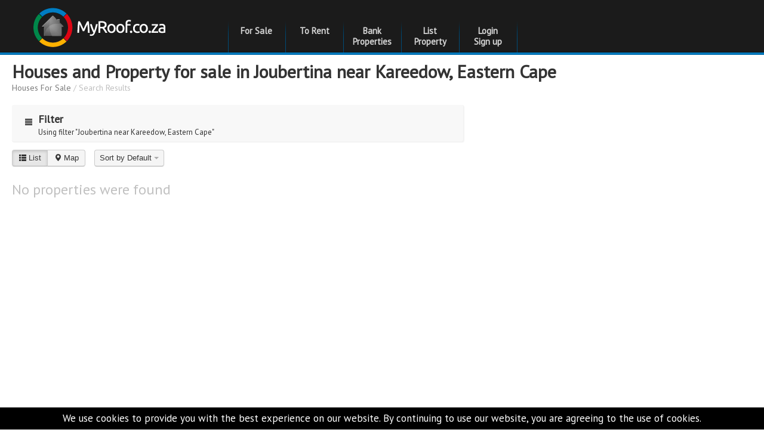

--- FILE ---
content_type: text/html; charset=UTF-8
request_url: https://www.myroof.co.za/property-for-sale/south-africa/property-for-sale-in-Joubertina-near-Kareedow,-Eastern-Cape-262/?search_view=List&search_bounds=-33.79736605579707o23.913185874755868o-33.847279805475637o23.823235313232431
body_size: 8154
content:
<!DOCTYPE html>
<html lang="en">
<head>
    <meta charset="utf-8">
    <meta http-equiv="X-UA-Compatible" content="chrome=1">
        <meta name="theme-color" content="#212121">




    <title>
    Property and Houses For Sale in Joubertina near Kareedow, Eastern Cape - MyRoof.co.za
</title>

    

        <meta name="description" content="Property and Houses for sale in Joubertina near Kareedow, Eastern Cape. View photos and floor plans of properties for sale including Houses, complexes, farms, vacant land and simplexes.">
    <meta property="og:description" content="Property and Houses for sale in Joubertina near Kareedow, Eastern Cape. View photos and floor plans of properties for sale including Houses, complexes, farms, vacant land and simplexes."/>
                    

    <script type="application/ld+json">{"@context": "http://schema.org","@type": "Organization","url": "https://www.myroof.co.za","logo": "https://www.myroof.co.za/static/img/myroof_logo_white.png","contactPoint": [{"@type": "ContactPoint","telephone": "+27-12-941-1646","contactType": "customer service"}],"sameAs": ["https://x.com/MyRoof_co_za","https://www.facebook.com/myroof.co.za"]}</script><link rel="manifest" href="/mobile_manifest">

     

    
                    <link href="https://fonts.googleapis.com/css?family=PT+Sans" rel="stylesheet" type="text/css">
                <link href="/static/css/bootstrap.css?version=v07JAN2026t1235" rel="stylesheet">
     

    
        <link
                href="/static/css/bootstrap-responsive.css?version=v07JAN2026t1235"
                rel="stylesheet">
     

    
        <link
                href="/static/css/basetheme/base.css?version=v07JAN2026t1235"
                rel="stylesheet">
        <!--[if lt IE 9]>
        <link href="/static/css/basetheme/ie8andless-base.css?version=v07JAN2026t1235" rel="stylesheet">
        <![endif]-->
                                
            
    <link href="/static/css/basetheme/search_results.css?version=v07JAN2026t1235" rel="stylesheet">
    <link href="/static/css/basetheme/estates_extend.css?version=v07JAN2026t1235" rel="stylesheet">
    <!--[if IE]>
    <link
            href="/static/css/basetheme/ie_search_results.css?version=v07JAN2026t1235"
            rel="stylesheet" type="text/css"/>
    <![endif]-->

    
 

    
        <meta name="viewport" content="width=device-width, initial-scale=1.0, maximum-scale=1.0, user-scalable=no">
        <link rel="shortcut icon" href="/static/img/favicon.ico">
        <link rel="apple-touch-icon" href="/static/img/apple-touch-icon.png">
        <link rel="apple-touch-icon" sizes="72x72" href="/static/img/apple-touch-icon-72x72.png">
        <link rel="apple-touch-icon" sizes="114x114" href="/static/img/apple-touch-icon-114x114.png">
        <link rel="apple-touch-icon-precomposed" href="/static/img/apple-touch-icon-precomposed.png">
             

</head>

<body class="myroof tabbable current_style_ search_results_body">




    <div id="debugdiv"><i class="inner"></i></div>
    
                    <div class="header">
    <div class="container">
        <div class="row">
            <div class="SS-M">
                <div class="span3 logodiv">
                    
                                            <a href="/" title="Property For Sale | Bank Repossessed Houses for Sale | Estate Agent Property"><img
                                    alt="Property For Sale | Bank Repossessed Houses for Sale | Estate Agent Property"
                                    class="logo" width="224" height="68"
                                         src="/static/img/basetheme/header_logo.png"></a>
                                        
                </div>
            </div>
            <div class="span9 rightlogo">
                <div class="row-fluid powered_by">
                    <div class="powered_by_click" title="Back to MyRoof.co.za homepage"
                         onclick="document.location = '/';"></div>
                    <div class="span12 menu-holder-span">
                        <div class="topmenu">
                            <ul id="topmenu" class="nav nav-tabs">

                                                                
                                    <li id="top_menu_search" class="inactive"><a
                                            href="/search/" title="Search for Properties for sale" data-toggle="link">For Sale</a>
                                    </li>
                                    <li id="top_menu_search_to_rent" class="SS-L inactive"><a
                                            href="/to-rent/" title="Search for Properties to rent" data-toggle="link">To Rent</a>
                                    </li>
                                    <li id="top_menu_more" class="SS-EO inactive"><a
                                                href="/more-menu/" title="More"
                                                data-toggle="link">More Options</a></li>

                                    <li id="top_menu_bank" class="SS-E inactive"><a
                                            href="/bank-properties/" title="Bank Properties"
                                            data-toggle="link">Bank Properties</a></li>
                                                                    <li id="top_menu_sell" class="SS-E inactive"><a
                                            href="/sell-my-property/"
                                            title="List a Property on MyRoof" data-toggle="link">List Property</a>
                                    </li>
                                                                    
                                            
                                            
                                            
                                                
                                    
                                    
                                            
                                            
                                            
                                                
                                    
                                
                                
                                

                                
                                
                                

                                                                <li id="top_menu_my_profile" class="inactive">
                                                                            <a title="Sign up or login into your MyRoof Account "
                                           href="/my-account/" data-toggle="link">
                                                                                            Login
                                                <br>
                                                Sign up
                                                                                    </a>
                                                                    </li>
                                
                                
                            </ul>
                        </div>
                    </div>
                    
                </div>
            </div>
        </div>
    </div>
</div>             
    <div class="body ">
        <div class="container-fluid" id="base_body_container">

            <div class="tab-content">

                
                                    


                                    
                                            

                    
                                            

                    
                                            

                

                
                                    

            </div>

            
            
            

    <div class="search_result_holder">

            <div class="search-results-prop-count ellipsis_stop">
                                                <h1 class="search_header search_page_custom_header">Houses and Property for sale in Joubertina near Kareedow, Eastern Cape</h1>

                    
                                                        <div class="search_crumbs"><a href='/' title='Houses For Sale in South Africa'>Houses For Sale</a> / Search Results</div>
            
        </div>
            


    <div class="to-be-fixed searchblock filter-block search_block_view_type_List">

    <div id="filter-holder"
         class="container-fluid filter-holder hover-effect hover-effect-lgray  "
         onclick="this.classList.add('clicked');">
        <form name="search-filter" id="search-filter" class="">
            <input type="hidden" id="search_view" name="search_view" value="List">
            <input name="search_in_filter" id="filter-in" type="hidden"
                    >
            <input name="sort_by" id="filter_order_by" type="hidden" value="">
            <input name="search_view_type" id="filter_view_type" type="hidden" value="">
            <input name="client_type" id="search_client_type" type="hidden" value="">
            <input name="create_alert_for_search" id="create_alert_for_search" type="hidden" value="">

            

            <input type="button" id="update-filter" class="btn pull-right" value="Update Filter"
                   onclick="do_filter_update()">

            <input type="button" id="update-filter-save" class="btn pull-right" value="Update Filter and Notify Me"
                   onclick="do_filter_update(true)">

            <input type="button" id="hide-filter" class="btn btn-primary pull-right" value="Hide Filter"
                   onclick="do_filter_hide(event)">

            <h2 class="filter-heading"
                onclick="toggleFilterFixed(event);"><span class="filter_header_icon"><i class=" icon-align-justify"></i></span>Filter</h2>
            <div class="current_filter_text">Using filter "Joubertina near Kareedow, Eastern Cape"</div>
            
                            <div class="searchfield searchfield-large searchfield_location">
                    <div class="filter_area_holder">
                        <input name="search_in" id="filter_search_in" type="text" class="input-large all_inputs"
                               placeholder="ex. Pretoria East, Sandton, George">
                        <script>
                            function prev_search_terms_filter() {
                                                            }
                        </script>
                    </div>
                </div>
            
                        <div class="notify_me_email_supply">
                <div class="searchfield searchfield-large searchfield_email_address">
                    <div>
                        <label for="create_alert_for_email" class="email_address_label">Your Email Address</label>
                        <div>
                            <input name="create_alert_for_email" id="create_alert_for_email" type="email" value="">
                        </div>
                    </div>
                </div>
            </div>
            
            <div class="searchfield searchfield-large searchfield_price">
                <label for="filter_minprice" class="searchicon searchicon-price" title="Price">Price</label>

                <div>
                    <div>Price</div>
                    <div>
                        <select id="filter_minprice" name="search_minprice" class="input-mini">
                              
<option>Any</option><option  value="1">100 </option><option  value="2">200 </option><option  value="3">300 </option><option  value="4">400 </option><option  value="5">500 </option><option  value="6">600 </option><option  value="7">700 </option><option  value="8">800 </option><option  value="9">900 </option><option  value="10">1 mil </option><option  value="11">1.1 mil </option><option  value="12">1.2 mil </option><option  value="13">1.3 mil </option><option  value="14">1.4 mil </option><option  value="15">1.5 mil </option><option  value="16">1.75 mil </option><option  value="17">2 mil </option><option  value="18">2.25 mil </option><option  value="19">2.5 mil </option><option  value="20">2.75 mil </option><option  value="21">3 mil </option><option  value="22">3.25 mil </option><option  value="23">3.5 mil </option><option  value="24">3.75 mil </option><option  value="25">4 mil </option><option  value="26">4.25 mil </option><option  value="27">4.5 mil </option><option  value="28">4.75 mil </option><option  value="29">5 mil </option><option  value="30">6 mil </option><option  value="31">7 mil </option><option  value="32">8 mil </option><option  value="33">9 mil </option><option  value="34">10 mil </option><option  value="35">11 mil </option><option  value="1000">∞ </option>                        </select> to
                        <select id="filter_maxprice" name="search_maxprice" class="input-mini">
                              
<option>Any</option><option  value="1">100 </option><option  value="2">200 </option><option  value="3">300 </option><option  value="4">400 </option><option  value="5">500 </option><option  value="6">600 </option><option  value="7">700 </option><option  value="8">800 </option><option  value="9">900 </option><option  value="10">1 mil </option><option  value="11">1.1 mil </option><option  value="12">1.2 mil </option><option  value="13">1.3 mil </option><option  value="14">1.4 mil </option><option  value="15">1.5 mil </option><option  value="16">1.75 mil </option><option  value="17">2 mil </option><option  value="18">2.25 mil </option><option  value="19">2.5 mil </option><option  value="20">2.75 mil </option><option  value="21">3 mil </option><option  value="22">3.25 mil </option><option  value="23">3.5 mil </option><option  value="24">3.75 mil </option><option  value="25">4 mil </option><option  value="26">4.25 mil </option><option  value="27">4.5 mil </option><option  value="28">4.75 mil </option><option  value="29">5 mil </option><option  value="30">6 mil </option><option  value="31">7 mil </option><option  value="32">8 mil </option><option  value="33">9 mil </option><option  value="34">10 mil </option><option  value="35">11 mil </option><option  value="1000">∞ </option>                        </select>
                    </div>
                </div>
            </div>
            <div class="searchfield searchfield_bed">
                <label for="filter_bed" class="searchicon searchicon-bed" title="Bedrooms">Bedrooms</label>

                <div>
                    <div>Bedrooms</div>
                    <div>
                        <select id="filter_bed" name="search_bed" class="input-small">
                              
<option>Any</option><option  value="1">+1 </option><option  value="2">+2 </option><option  value="3">+3 </option><option  value="4">+4 </option><option  value="5">+5 </option>                        </select>
                    </div>
                </div>
            </div>
            <div class="searchfield searchfield_bath">
                <label for="filter_bath" class="searchicon searchicon-bath" title="Bathrooms">Bathrooms</label>

                <div>
                    <div>Bathrooms</div>
                    <div>
                        <select id="filter_bath" name="search_bath" class="input-small">
                              
<option>Any</option><option  value="1">+1 </option><option  value="2">+2 </option><option  value="3">+3 </option><option  value="4">+4 </option><option  value="5">+5 </option>                        </select>
                    </div>
                </div>
            </div>
            <div class="searchfield searchfield_floor">
                <label for="filter_min_floor" class="searchicon searchicon-floor" title="Floor Size">Floor Size</label>

                <div>
                    <div>Floor Size</div>
                    <div>
                        <select id="filter_min_floor" name="search_min_floor" class="input-mini all_inputs">
                              
<option>Any</option><option  value="1">Tiny (0 - 60m2)</option><option  value="2">Small (61 - 110m2)</option><option  value="3">Normal (110 - 200m2)</option><option  value="4">Large (201 - 350m2)</option><option  value="5">Huge (351 - 500m2)</option><option  value="6">Palace (+501m2)</option>                        </select> to
                        <select id="filter_max_floor" name="search_max_floor" class="input-mini all_inputs">
                              
<option>Any</option><option  value="1">Tiny (0 - 60m2)</option><option  value="2">Small (61 - 110m2)</option><option  value="3">Normal (110 - 200m2)</option><option  value="4">Large (201 - 350m2)</option><option  value="5">Huge (351 - 500m2)</option><option  value="6">Palace (+501m2)</option>                        </select>

                    </div>
                </div>
            </div>
            <div class="searchfield searchfield_erf">
                <label for="filter_min_erf" class="searchicon searchicon-erf" title="Erf Size">Erf Size</label>

                <div>
                    <div>Erf Size</div>
                    <div>
                        <select id="filter_min_erf" name="search_min_erf" class="input-mini all_inputs">
                              
<option>Any</option><option  value="1">Small (0 - 200m2)</option><option  value="2">Normal (201 - 600m2)</option><option  value="3">Large (601 - 1100m2)</option><option  value="4">Enormous (1101 - 2500m2)</option><option  value="5">Huge (2501 - 4500m2)</option><option  value="6">Smallholding/Farm (+4501m2)</option>                        </select> to
                        <select id="filter_max_erf" name="search_max_erf" class="input-mini all_inputs">
                              
<option>Any</option><option  value="1">Small (0 - 200m2)</option><option  value="2">Normal (201 - 600m2)</option><option  value="3">Large (601 - 1100m2)</option><option  value="4">Enormous (1101 - 2500m2)</option><option  value="5">Huge (2501 - 4500m2)</option><option  value="6">Smallholding/Farm (+4501m2)</option>                        </select>

                    </div>
                </div>
            </div>
            <div class="searchfield searchfield_garage">
                <label for="filter_garage" class="searchicon searchicon-garage" title="Garages">Garages</label>

                <div>
                    <div>Garages</div>
                    <div>
                        <select id="filter_garage" name="search_garage" class="input-small">
                              
<option>Any</option><option  value="1">+1 </option><option  value="2">+2 </option><option  value="3">+3 </option><option  value="4">+4 </option><option  value="5">+5 </option>                        </select>
                    </div>
                </div>
            </div>
            <div class="searchfield searchfield-med searchfield_prop_type">
                <label for="filter_proptype" class="searchicon searchicon-proptype" title="Property Type">Property
                    Type</label>

                <div>
                    <div>Property Type</div>
                    <div>
                        <select id="filter_proptype" name="search_proptype" class="input-small">
                              
<option>Any</option><option  value="8">Land </option><option  value="5">House </option><option  value="6">Town House </option><option  value="4">Flat/Apartment </option><option  value="9">Farms &amp; Smallholdings </option><option  value="13">Commercial </option><option  value="14">Freehold Residence </option><option  value="15">Open Plan Bachelor/Studio Apartment </option>                        </select>
                    </div>
                </div>
            </div>
            
                
                
                    
                    
                        
                            
                        
                    
                
            
        </form>
        <div id="clicked_status" onclick="this.parentNode.classList.remove('clicked');event.stopPropagation();">Click to hide</div>
        <script>
            document.addEventListener('DOMContentLoaded', function() {
                GGTrack('Filter', 'Shown', 'Shown');
            });
        </script>
    </div>


                                        <div class="pull-right btn_create_alert to-be-fixed hidden">
                <button  onclick="CreateAlert(this);"
                         class="btn btn-success"
                         data-url="search_proptype=&search_minprice=&search_maxprice=&search_bed=&search_bath=&search_min_floor=&search_max_floor=&search_min_erf=&search_max_erf=&search_garage=&search_bounds=-33.797366055797o23.913185874756o-33.847279805476o23.823235313232"
                         title="Mail me new listings of properties for sale"
                         data-email_needed="1"
                        >
                    <span class="for_fixed">Notify Me</span>
                    <span class="for_non_fixed"><i class="icon-envelope icon-white"></i> <span class="tablet_text">Notify Me</span><span class="desktop_text">Notify Me</span></span>
                    
                    
                </button>
            </div>
        
    
    

    <p id="debugscroll"></p>
</div>
<div class="to-be-fixed bottom_fixed alert_footer_bar">
    <div class="flex_container">
        <div class="text_content">
            Get notified of new listings!
        </div>
        <div class="action_buttons">

                    <div class="btn_create_alert">
                        <button  onclick="CreateAlert(this);"
                                 class="btn btn-success"
                                 data-url="search_proptype=&search_minprice=&search_maxprice=&search_bed=&search_bath=&search_min_floor=&search_max_floor=&search_min_erf=&search_max_erf=&search_garage=&search_bounds=-33.797366055797o23.913185874756o-33.847279805476o23.823235313232"
                                 title="Mail me new listings of properties for sale"
                                 data-email_needed="1"
                        >Notify Me</button>
                    </div>
        </div>
    </div>
</div>

    
    
    
    
    
        <div class="row-fluid page-heading page-heading-List">
        <div class="span9 col_left_results">


            <div class="search-results-toggle">
                <div class="btn-group pull-left property_filter_group" data-toggle="buttons-radio">
                    <button onclick="open_results('List');" class="btn active"
                            id="toggle_list_view"><i
                                class="icon-th-list"></i>List
                    </button>
                    
                    
                    
                                            <button onclick="open_results('Map');" class="btn "
                                id="toggle_map_view"><i
                                    class="icon-map-marker"></i>Map
                        </button>
                                    </div>

                                    <div class="btn-group pull-left property_sort_box">
    <button id="sort-by-list" class="btn dropdown-toggle" data-toggle="dropdown">Sort by Default
        <span class="caret"></span></button>
    <ul class="dropdown-menu">
        <li><a onclick="sort_results('age');" href="#">Oldest</a></li>
        <li><a onclick="sort_results('newest');" href="#">Newest</a></li>
        <li><a onclick="sort_results('cheap');" href="#">Cheapest</a></li>
        <li><a onclick="sort_results('expensive');" href="#">Most Expensive</a></li>
        <li><a onclick="sort_results('floor_size');" href="#">Largest House Size</a></li>
        <li><a onclick="sort_results('erf_size');" href="#">Largest Erf Size</a></li>
        <li><a onclick="sort_results('bedrooms');" href="#">Most Bedrooms</a></li>
        <li><a onclick="sort_results('ppm');" href="#">Cheapest Price Per Meter</a></li>
        <li><a onclick="sort_results('trans');" href="#">Transaction Status</a></li>
    </ul>
</div>                            </div>

            

            <div>

                                    <h3 class="not_found">No properties were found</h3>
                
                                    <div class="pro_hor_list list_01">
                        <div class="prop_list_items">
    
        


            <none></none>
    </div>                    </div>
                
                
                
                    
                    
                    
                    
                    
                    

                    
                    
                    
                    
                    
                    
                    
                    
                    

                    
                    

                    

                
                
            </div>


        </div>

                    <div class="span3 col_right_results">
                <div class="agents">

                                        </div>
            </div>
            </div>
    
    
    
    
    
        



        <div class="search-results-prop-count ellipsis_stop">

            
        </div>


    <div class="modal fade" id="prop_share_form">
    <div class="modal-header">
        <a class="close" data-dismiss="modal">×</a>
        <h3><i class="icon-share-alt"></i>Share</h3>
    </div>
    <div class="modal-body">
        <div class="row-fluid prop-add-box">
            <div class="span12">
                <div id='prop_share_form_holder' class="fancy-scrollbars">
    <div class="share_panel share_email hover-effect hover-effect-lgray">
        <div class="panel_img" title="Mail the details to somebody"></div>
        <form name="share_via_email" id="share_via_email" class="form-horizontal">
            <div>
                <label for="share_via_email_address">Mail this property detail to:</label>
                <input name="share_via_email_address" id="share_via_email_address" class="input-large" type="text" placeholder="E-mail Address">
                <button id="share_via_email_go" data-mr-no='' class="btn btn-primary" title="Mail">Mail</button>
            </div>
        </form>
        <span class="share_via_email_fail">There is something wrong with the e-mail address</span>
        <div class="share_via_email_win panel_link">
            <span>We are in the process of delivering the mail</span>
        </div>
    </div>
    <div class="share_panel share_face hover-effect hover-effect-lgray">
        <div class="panel_img" title="Share this property on Facebook"></div>
        <div class="panel_link">
            <a id="share_via_facebook_go" target="_blank" title="Share on Facebook">Share this on Facebook</a>
        </div>
    </div>
    <div class="share_panel share_whatsapp hover-effect hover-effect-lgray">
        <div class="panel_img" title="Share via WhatsApp"></div>
        <div class="panel_link">
            <a href="https://api.whatsapp.com/send?text=" data-action="share/whatsapp/share" target="_blank">Share via WhatsApp</a>
        </div>
    </div>
</div>
            </div>
        </div>
    </div>
    <div class="modal-footer">
        <a href="#" class="btn" id="prop_share_form_close" data-dismiss="modal">Close</a>
    </div>
</div>
    <div class="modal fade" id="prop_modal_message_form">
    <div class="modal-header">
        <a class="close" data-dismiss="modal">×</a>
        <h3><i class="message_icon"></i><span id='prop_modal_message_form_header'></span></h3>
    </div>
    <div class="modal-body">
        <div class="row-fluid prop-add-box">
            <div class="span12">
                <div id='prop_modal_message_form_holder'>
                    loading...
                </div>
            </div>
        </div>
    </div>
    <div class="modal-footer">
        <a href="#" class="btn" id="prop_modal_message_form_close" data-dismiss="modal">Close</a>
    </div>
</div>

    </div>


    

 

        </div>
    </div>
    
                    

<div class="footer">
    <div class="container">
        <div class="row">
            <div class="span2 footerleft">
                                    <img class="footerlogo" title="Property For Sale | Bank Repossessed Houses for Sale | Estate Agent Property" alt="MyRoof" src="/static/img/basetheme/footer_logo.png" height="38" width="127">
                                
                <ul class="unstyled">
                    <li><a title="Houses for sale in South Africa" href="/">Houses For Sale</a></li>
                    
                    
                    <li><a title="We Sell Property Not E-mail Addresses" href="/privacy-policy/">Privacy Policy</a></li>
                    <li><a title="Terms and Conditions anybody can understand" href="/terms-conditions/">Terms & Conditions</a></li>
                    <li><a title="Site Map" href="/site-map/">Site Map</a></li>
                    
                    <li><a title="Houses for sale in South Africa" href="/for-sale/">Houses for sale in South Africa</a></li>
                                        <li><a href="/agents" title="Estate Agencies">Estate Agencies</a></li>
                    <li><a title="About MyRoof.co.za" href="/about-us/">About Us</a></li>
                    <li><a title="Our Property and Houses Blog" href="/blog/">Our Blog</a></li>
                    <li><a title="Contact MyRoof" href="/contact-us/">Contact Us</a></li>

                    <li class="footer_item_spacer">&nbsp;</li>
                    <li><a title="Find us on Twitter" href="https://twitter.com/MyRoof_co_za">Twitter</a></li>
                    <li><a title="Find us on Facebook" href="https://www.facebook.com/myroof.co.za">Facebook</a></li>
                    <li class="footer_item_spacer">&nbsp;</li>
                    <li><a title="Repossessed Cars and Car Auctions" href="https://www.mycars.co.za">
                            <img width="130" src="/static/img/mycars_cars_for_sale_auction_vehicles.png" alt="Repossessed Cars and Car Auctions" title="Repossessed Cars and Car Auctions"><br>
                            Cars For Sale
                        </a></li>
                </ul>
            </div>
            <div class="span8 footer_right_section">
                <h3>Were you looking for..?</h3>
                <ul class="unstyled">
                                        <li><a title="View all Bank Repossessed Properties" href="/Standard-Bank/Repossessed-Properties">Bank Repossessed Properties</a></li>
                    
                    <li><a title="Search for Property For Sale" href="/search/">Search for Property for Sale</a></li>
                    <li><a title="List your Property for Free" href="/sell-my-property/">Sell My Property</a></li>
                    
                </ul>
                <h3>Repossessed and Private Houses For Sale</h3>
<div class="footer_suburbs">
    <a class="footer_suburb" href="/for-sale/Gauteng_PR1/Gauteng-North-West_RE76/Soshanguve_SU153" title="House for sale in Soshanguve">Soshanguve</a>
    <a class="footer_suburb" href="/for-sale/Gauteng_PR1/Pretoria-Central_RE3/Sunnyside_SU156" title="House for sale in Sunnyside">Sunnyside</a>
    <a class="footer_suburb" href="/for-sale/Gauteng_PR1/Pretoria-North-West_RE8/The-Orchards_SU159" title="House for sale in The Orchards">The Orchards</a>
    <a class="footer_suburb" href="/for-sale/Gauteng_PR1/Johannesburg-Central-North_RE27/Ferndale-JHB_SU364" title="House for sale in Ferndale - JHB">Ferndale - JHB</a>
    <a class="footer_suburb" href="/for-sale/Gauteng_PR1/Johannesburg-West_RE24/Fleurhof_SU367" title="House for sale in Fleurhof">Fleurhof</a>
    <a class="footer_suburb" href="/for-sale/Gauteng_PR1/Johannesburg-East_RE28/Kensington-JHB_SU472" title="House for sale in Kensington - JHB">Kensington - JHB</a>
    <a class="footer_suburb" href="/for-sale/Western-Cape_PR2/Capetown-West-Coast_RE33/Milnerton_SU959" title="House for sale in Milnerton">Milnerton</a>
    <a class="footer_suburb" href="/for-sale/Kwa-Zulu-Natal_PR3/Durban-CBD_RE42/Bulwer-(Dbn)_SU1123" title="House for sale in Bulwer (Dbn)">Bulwer (Dbn)</a>
    <a class="footer_suburb" href="/for-sale/Kwa-Zulu-Natal_PR3/Durban-South_RE44/Shallcross-_SU1293" title="House for sale in Shallcross ">Shallcross </a>
    <a class="footer_suburb" href="/for-sale/Gauteng_PR1/Johannesburg-West_RE24/Florida_SU1588" title="House for sale in Florida">Florida</a>
    <a class="footer_suburb" href="/for-sale/Gauteng_PR1/Gauteng-East-Rand_RE55/Kempton-Park_SU1759" title="House for sale in Kempton Park">Kempton Park</a>
    <a class="footer_suburb" href="/for-sale/Gauteng_PR1/Gauteng-East-Rand_RE55/Benoni_SU1760" title="House for sale in Benoni">Benoni</a>
    <a class="footer_suburb" href="/for-sale/Gauteng_PR1/Gauteng-Vaal_RE124/Vanderbijlpark_SU1774" title="House for sale in Vanderbijlpark">Vanderbijlpark</a>
    <a class="footer_suburb" href="/for-sale/Northern-Cape_PR7/Northern-Cape_RE71/Kimberley_SU1910" title="House for sale in Kimberley">Kimberley</a>
    <a class="footer_suburb" href="/for-sale/Mpumalanga_PR5/Mpumalanga-Witbank_RE116/Emalahleni-(Witbank)-_SU1923" title="House for sale in Emalahleni (Witbank) ">Emalahleni (Witbank) </a>
    <a class="footer_suburb" href="/for-sale/Western-Cape_PR2/WCape-Strand-to-Gordon_RE88/Gordons-Bay_SU1940" title="House for sale in Gordons Bay">Gordons Bay</a>
    <a class="footer_suburb" href="/for-sale/Kwa-Zulu-Natal_PR3/KZN-Bazley-to-Hibberdene_RE86/Hibberdene_SU1947" title="House for sale in Hibberdene">Hibberdene</a>
    <a class="footer_suburb" href="/for-sale/Gauteng_PR1/Gauteng-West_RE73/Lenasia_SU1960" title="House for sale in Lenasia">Lenasia</a>
    <a class="footer_suburb" href="/for-sale/North-West_PR9/North-West-Rustenburg_RE119/Rustenburg_SU1973" title="House for sale in Rustenburg">Rustenburg</a>
    <a class="footer_suburb" href="/for-sale/Gauteng_PR1/Gauteng-West_RE73/Protea-Glen_SU2023" title="House for sale in Protea Glen">Protea Glen</a>
    <a class="footer_suburb" href="/for-sale/Gauteng_PR1/Gauteng-East-Rand_RE55/Albertsdal_SU2320" title="House for sale in Albertsdal">Albertsdal</a>
    <a class="footer_suburb" href="/for-sale/Gauteng_PR1/Gauteng-West_RE73/Lenasia-South_SU2388" title="House for sale in Lenasia South">Lenasia South</a>
    <a class="footer_suburb" href="/for-sale/Gauteng_PR1/Gauteng-Midrand_RE54/Sagewood_SU2487" title="House for sale in Sagewood">Sagewood</a>
    <a class="footer_suburb" href="/for-sale/North-West_PR9/North-West_RE67/Leeudoringstad_SU2581" title="House for sale in Leeudoringstad">Leeudoringstad</a>
    <a class="footer_suburb" href="/for-sale/Gauteng_PR1/Gauteng-East-Rand_RE55/Palm-Ridge_SU3041" title="House for sale in Palm Ridge">Palm Ridge</a>
    <a class="footer_suburb" href="/for-sale/Gauteng_PR1/Gauteng-North-West_RE76/Soshanguve-East_SU3704" title="House for sale in Soshanguve East">Soshanguve East</a>
    <a class="footer_suburb" href="/for-sale/Gauteng_PR1/Gauteng-Vaal_RE124/Sky-City_SU4244" title="House for sale in Sky City">Sky City</a>
</div>                            </div>
        </div>
    </div>
</div>
             

 


    <div class="compare_box" id="compare_box" onclick="CompareShowScreen();">
        <span class="compare_text">Compare x Properties</span>
        <span><a class="close" onclick="CompareClear();return false;">×</a></span>
    </div>




    
    <script src="/static/js/jquery.js?version=v07JAN2026t1235"></script>
    <script src="/static/js/bootstrap.js?version=v07JAN2026t1235"></script>
    <script src="/static/js/jquery.lazyload.js?version=v07JAN2026t1235"></script>
    <script src="/static/js/jquery.cookie.js?version=v07JAN2026t1235"></script>
    <script src="/static/js/jquery.popupwindow.js?version=v07JAN2026t1235"></script>
    <script src="/static/js/textboxlist.js?version=v07JAN2026t1235"></script>
    <script src="/static/js/basetheme/general.js?version=v07JAN2026t1235"></script>

    <script type="text/javascript">
        var view_type = "List";
        var client_type = "";
        var back_call_value = "2436970fdad481412016970fdad48143";

        var EduMall = [];
        var search_element_bounds =  '-33.797366055797o23.913185874756o-33.847279805476o23.823235313232'
        ;

        var sub_lat = null;
        var sub_lng = null;
        var sub_zoom = null;

            </script>
            
                            <script src="/static/js/jquery.countdown.js?version=v07JAN2026t1235"></script>
                <script type="text/javascript" src="/static/js/basetheme/search_results.js?version=v07JAN2026t1235"></script>

    <script>

                search_base_url = 'search-for';
        
    </script>

    






            <script async src="https://www.googletagmanager.com/gtag/js?id=G-5N36FQK3BM"></script>
        <script>
            window.dataLayer = window.dataLayer || [];
            function gtag(){ dataLayer.push(arguments); }
            gtag('js', new Date());
            gtag('config', 'G-5N36FQK3BM');
        </script>
    
    <script type="text/javascript">

        (function () {
            try{

                const sc = function (n,v){
                    localStorage.setItem(n,v);
                };
                const gc = function(n){
                    return localStorage.getItem(n);
                };

                var notice = null;
                if (!gc('accept_cookie_track')){
                    notice = document.createElement('div');
                    notice.style.position = 'fixed';
                    notice.style.left = '0';
                    notice.style.right = '0';
                    notice.style.bottom = '0';
                    notice.style.backgroundColor = 'black';
                    notice.style.color = 'white';
                    notice.style.padding = '7px 21px';
                    notice.style.textAlign = 'center';
                    notice.style.fontSize = '17px';
                    notice.style.lineHeight = '23px';
                    notice.innerHTML = 'We use cookies to provide you with the best experience on our website. By continuing to use our website, you are agreeing to the use of cookies.';
                    notice.addEventListener('click',function () {
                        notice.style.display = 'none';
                    });
                    document.body.appendChild(notice);
                    sc('accept_cookie_track',(new Date()).toUTCString());
                } else if (!gc('join_open_mandate_banner_v3')){
                    
                    
                    
                    
                    
                    
                    
                    
                    
                    
                    
                    
                    
                    
                    
                    
                    
                    
                    
                    
                }

            } catch (e)  {
                console.log('cookie notice failed');
            }

        })();



    </script>

            <style>

    #lhc_container_v2{
        z-index: 20 !important;
    }

    #lhc_status_widget_v2{
        min-height: 22px!important;
        max-height: 22px!important;
        min-width: 84px!important;
        max-width: 84px!important;
        width: 84px !important;
        height: 22px !important;
        top: 72px !important;
        right: 0px !important;
        z-index: 20 !important;
        position: absolute !important;

    }

    #lhc_status_widget_v2.bounced{
        top: 25px !important;
    }

    @media (min-width: 600px) {
        #lhc_status_widget_v2 {
            top: 94px !important;
        }

        #lhc_status_widget_v2.bounced{
            top: 72px !important;
        }

    }

    @media (max-width: 425px) {
        #lhc_status_widget_v2 {
            right: 0% !important;
            top: 94px !important;
        }
    }
</style>

<script>

    
    
    var LHC_API = LHC_API||{ };
    LHC_API.args = {
        mode:'widget',
        loadcb : widgetV2Callbacks,
        manual_init: true,
        before_init: function(inst) {
            //console.log(inst);
            window.$_LHC.init();
        },
        lhc_base_url:'//chat.myroof.co.za/index.php/',
        wheight:450,wwidth:350,pheight:520,pwidth:500,
        domain:'myroof.co.za',
        leaveamessage:true,
        department:[3],
        theme:3,
        check_messages:false};

    (function() {
        var po = document.createElement('script'); po.type = 'text/javascript'; po.setAttribute('crossorigin','anonymous'); po.async = true;
        var date = new Date();po.src = '//chat.myroof.co.za/design/defaulttheme/js/widgetv2/index.js?'+(""+date.getFullYear() + date.getMonth() + date.getDate());
        var s = document.getElementsByTagName('script')[0]; s.parentNode.insertBefore(po, s);
    })();

    function widgetV2Callbacks(loadcb) {
        loadcb.viewHandler.cont.elmDom.style.zIndex = 2001;
        loadcb.eventEmitter.addListener('offlineMessage',function () {
            // console.log('Offline Message');
        });
        // console.log(loadcb);
    }

    

</script>    




        




</body>
</html>

--- FILE ---
content_type: text/css
request_url: https://www.myroof.co.za/static/css/bootstrap-responsive.css?version=v07JAN2026t1235
body_size: 1855
content:
/*!
 * Bootstrap Responsive v2.0.2
 *
 * Copyright 2012 Twitter, Inc
 * Licensed under the Apache License v2.0
 * http://www.apache.org/licenses/LICENSE-2.0
 *
 * Designed and built with all the love in the world @twitter by @mdo and @fat.
 */.clearfix{*zoom:1}.clearfix:before,.clearfix:after{display:table;content:""}.clearfix:after{clear:both}.hide-text{overflow:hidden;text-indent:100%;white-space:nowrap}.input-block-level{display:block;width:100%;min-height:28px;-webkit-box-sizing:border-box;-moz-box-sizing:border-box;-ms-box-sizing:border-box;box-sizing:border-box}.hidden{display:none;visibility:hidden}.visible-phone{display:none}.visible-tablet{display:none}.visible-desktop{display:block}.hidden-phone{display:block}.hidden-tablet{display:block}.hidden-desktop{display:none}@media(max-width:767px){.visible-phone{display:block}.hidden-phone{display:none}.hidden-desktop{display:block}.visible-desktop{display:none}}@media(min-width:768px) and (max-width:979px){.visible-tablet{display:block}.hidden-tablet{display:none}.hidden-desktop{display:block}.visible-desktop{display:none}}@media(max-width:480px){.nav-collapse{-webkit-transform:translate3d(0,0,0)}.page-header h1 small{display:block;line-height:18px}input[type="checkbox"],input[type="radio"]{border:1px solid #ccc}.form-horizontal .control-group>label{float:none;width:auto;padding-top:0;text-align:left}.form-horizontal .controls{margin-left:0}.form-horizontal .control-list{padding-top:0}.form-horizontal .form-actions{padding-left:10px;padding-right:10px}.modal{position:fixed;top:10px;left:10px;right:10px;width:auto;margin:0}.modal.fade.in{top:auto}.modal-header .close{padding:10px;margin:-10px}.carousel-caption{position:static}}@media(max-width:767px){body{padding-left:20px;padding-right:20px}.navbar-fixed-top{margin-left:-20px;margin-right:-20px}.container{width:auto}.row-fluid{width:100%}.row{margin-left:0}.row>[class*="span"],.row-fluid>[class*="span"]{float:none;display:block;width:auto;margin:0}.thumbnails [class*="span"]{width:auto}input[class*="span"],select[class*="span"],textarea[class*="span"],.uneditable-input{display:block;width:100%;min-height:28px;-webkit-box-sizing:border-box;-moz-box-sizing:border-box;-ms-box-sizing:border-box;box-sizing:border-box}.input-prepend input[class*="span"],.input-append input[class*="span"]{width:auto}}@media(min-width:768px) and (max-width:979px){.row{margin-left:-20px;*zoom:1}.row:before,.row:after{display:table;content:""}.row:after{clear:both}[class*="span"]{float:left;margin-left:20px}.container,.navbar-fixed-top .container,.navbar-fixed-bottom .container{width:724px}.span12{width:724px}.span11{width:662px}.span10{width:600px}.span9{width:538px}.span8{width:476px}.span7{width:414px}.span6{width:352px}.span5{width:290px}.span4{width:228px}.span3{width:166px}.span2{width:104px}.span1{width:42px}.offset12{margin-left:764px}.offset11{margin-left:702px}.offset10{margin-left:640px}.offset9{margin-left:578px}.offset8{margin-left:516px}.offset7{margin-left:454px}.offset6{margin-left:392px}.offset5{margin-left:330px}.offset4{margin-left:268px}.offset3{margin-left:206px}.offset2{margin-left:144px}.offset1{margin-left:82px}.row-fluid{width:100%;*zoom:1}.row-fluid:before,.row-fluid:after{display:table;content:""}.row-fluid:after{clear:both}.row-fluid>[class*="span"]{float:left;margin-left:2.762430939%}.row-fluid>[class*="span"]:first-child{margin-left:0}.row-fluid>.span12{width:99.999999993%}.row-fluid>.span11{width:91.436464082%}.row-fluid>.span10{width:82.87292817100001%}.row-fluid>.span9{width:74.30939226%}.row-fluid>.span8{width:65.74585634900001%}.row-fluid>.span7{width:57.182320438000005%}.row-fluid>.span6{width:48.618784527%}.row-fluid>.span5{width:40.055248616%}.row-fluid>.span4{width:31.491712705%}.row-fluid>.span3{width:22.928176794%}.row-fluid>.span2{width:14.364640883%}.row-fluid>.span1{width:5.801104972%}input,textarea,.uneditable-input{margin-left:0}input.span12,textarea.span12,.uneditable-input.span12{width:714px}input.span11,textarea.span11,.uneditable-input.span11{width:652px}input.span10,textarea.span10,.uneditable-input.span10{width:590px}input.span9,textarea.span9,.uneditable-input.span9{width:528px}input.span8,textarea.span8,.uneditable-input.span8{width:466px}input.span7,textarea.span7,.uneditable-input.span7{width:404px}input.span6,textarea.span6,.uneditable-input.span6{width:342px}input.span5,textarea.span5,.uneditable-input.span5{width:280px}input.span4,textarea.span4,.uneditable-input.span4{width:218px}input.span3,textarea.span3,.uneditable-input.span3{width:156px}input.span2,textarea.span2,.uneditable-input.span2{width:94px}input.span1,textarea.span1,.uneditable-input.span1{width:32px}}@media(max-width:979px){body{padding-top:0}.navbar-fixed-top{position:static;margin-bottom:18px}.navbar-fixed-top .navbar-inner{padding:5px}.navbar .container{width:auto;padding:0}.navbar .brand{padding-left:10px;padding-right:10px;margin:0 0 0 -5px}.navbar .nav-collapse{clear:left}.navbar .nav{float:none;margin:0 0 9px}.navbar .nav>li{float:none}.navbar .nav>li>a{margin-bottom:2px}.navbar .nav>.divider-vertical{display:none}.navbar .nav .nav-header{color:#999;text-shadow:none}.navbar .nav>li>a,.navbar .dropdown-menu a{padding:6px 15px;font-weight:bold;color:#999;-webkit-border-radius:3px;-moz-border-radius:3px;border-radius:3px}.navbar .dropdown-menu li+li a{margin-bottom:2px}.navbar .nav>li>a:hover,.navbar .dropdown-menu a:hover{background-color:#222}.navbar .dropdown-menu{position:static;top:auto;left:auto;float:none;display:block;max-width:none;margin:0 15px;padding:0;background-color:transparent;border:0;-webkit-border-radius:0;-moz-border-radius:0;border-radius:0;-webkit-box-shadow:none;-moz-box-shadow:none;box-shadow:none}.navbar .dropdown-menu:before,.navbar .dropdown-menu:after{display:none}.navbar .dropdown-menu .divider{display:none}.navbar-form,.navbar-search{float:none;padding:9px 15px;margin:9px 0;border-top:1px solid #222;border-bottom:1px solid #222;-webkit-box-shadow:inset 0 1px 0 rgba(255,255,255,0.1),0 1px 0 rgba(255,255,255,0.1);-moz-box-shadow:inset 0 1px 0 rgba(255,255,255,0.1),0 1px 0 rgba(255,255,255,0.1);box-shadow:inset 0 1px 0 rgba(255,255,255,0.1),0 1px 0 rgba(255,255,255,0.1)}.navbar .nav.pull-right{float:none;margin-left:0}.navbar-static .navbar-inner{padding-left:10px;padding-right:10px}.btn-navbar{display:block}.nav-collapse{overflow:hidden;height:0}}@media(min-width:980px){.nav-collapse.collapse{height:auto!important;overflow:visible!important}}@media(min-width:1200px){.row{margin-left:-30px;*zoom:1}.row:before,.row:after{display:table;content:""}.row:after{clear:both}[class*="span"]{float:left;margin-left:30px}.container,.navbar-fixed-top .container,.navbar-fixed-bottom .container{width:1170px}.span12{width:1170px}.span11{width:1070px}.span10{width:970px}.span9{width:870px}.span8{width:770px}.span7{width:670px}.span6{width:570px}.span5{width:470px}.span4{width:370px}.span3{width:270px}.span2{width:170px}.span1{width:70px}.offset12{margin-left:1230px}.offset11{margin-left:1130px}.offset10{margin-left:1030px}.offset9{margin-left:930px}.offset8{margin-left:830px}.offset7{margin-left:730px}.offset6{margin-left:630px}.offset5{margin-left:530px}.offset4{margin-left:430px}.offset3{margin-left:330px}.offset2{margin-left:230px}.offset1{margin-left:130px}.row-fluid{width:100%;*zoom:1}.row-fluid:before,.row-fluid:after{display:table;content:""}.row-fluid:after{clear:both}.row-fluid>[class*="span"]{float:left;margin-left:2.564102564%}.row-fluid>[class*="span"]:first-child{margin-left:0}.row-fluid>.span12{width:100%}.row-fluid>.span11{width:91.45299145300001%}.row-fluid>.span10{width:82.905982906%}.row-fluid>.span9{width:74.358974359%}.row-fluid>.span8{width:65.81196581200001%}.row-fluid>.span7{width:57.264957265%}.row-fluid>.span6{width:48.717948718%}.row-fluid>.span5{width:40.170940171000005%}.row-fluid>.span4{width:31.623931624%}.row-fluid>.span3{width:23.076923077%}.row-fluid>.span2{width:14.529914530000001%}.row-fluid>.span1{width:5.982905983%}input,textarea,.uneditable-input{margin-left:0}input.span12,textarea.span12,.uneditable-input.span12{width:1160px}input.span11,textarea.span11,.uneditable-input.span11{width:1060px}input.span10,textarea.span10,.uneditable-input.span10{width:960px}input.span9,textarea.span9,.uneditable-input.span9{width:860px}input.span8,textarea.span8,.uneditable-input.span8{width:760px}input.span7,textarea.span7,.uneditable-input.span7{width:660px}input.span6,textarea.span6,.uneditable-input.span6{width:560px}input.span5,textarea.span5,.uneditable-input.span5{width:460px}input.span4,textarea.span4,.uneditable-input.span4{width:360px}input.span3,textarea.span3,.uneditable-input.span3{width:260px}input.span2,textarea.span2,.uneditable-input.span2{width:160px}input.span1,textarea.span1,.uneditable-input.span1{width:60px}.thumbnails{margin-left:-30px}.thumbnails>li{margin-left:30px}}

--- FILE ---
content_type: text/css
request_url: https://www.myroof.co.za/static/css/basetheme/estates_extend.css?version=v07JAN2026t1235
body_size: 1321
content:
.pro_hor_list .prop-list-item{margin-bottom:50px}.pro_hor_list .search-results-blocks .prop-type-list.estate_listing_item,.pro_hor_list .search-results-blocks .prop-type-list.pro_listing_item,.pro_hor_list .search-results-blocks .prop-type-list.bank_listing_item,.pro_hor_list .search-results-blocks .prop-type-list.free_listing_item{border:0;background-image:none}.pro_hor_list .search-results-blocks .prop-type-list.estate_listing_item .prop-mrno,.pro_hor_list .search-results-blocks .prop-type-list.pro_listing_item .prop-mrno,.pro_hor_list .search-results-blocks .prop-type-list.bank_listing_item .prop-mrno,.pro_hor_list .search-results-blocks .prop-type-list.free_listing_item .prop-mrno{display:none}.pro_hor_list .search-results-blocks .prop-type-list.estate_listing_item .prop-tag,.pro_hor_list .search-results-blocks .prop-type-list.pro_listing_item .prop-tag,.pro_hor_list .search-results-blocks .prop-type-list.bank_listing_item .prop-tag,.pro_hor_list .search-results-blocks .prop-type-list.free_listing_item .prop-tag{margin-left:2px;position:absolute;top:4px;z-index:2;border:0;left:2px}.pro_hor_list .search-results-blocks .prop-type-list.estate_listing_item .prop-tag .prop-badge,.pro_hor_list .search-results-blocks .prop-type-list.pro_listing_item .prop-tag .prop-badge,.pro_hor_list .search-results-blocks .prop-type-list.bank_listing_item .prop-tag .prop-badge,.pro_hor_list .search-results-blocks .prop-type-list.free_listing_item .prop-tag .prop-badge{border:0;border-radius:0;background-color:transparent}.pro_hor_list .search-results-blocks .prop-type-list.estate_listing_item:hover .prop-tag .prop-badge,.pro_hor_list .search-results-blocks .prop-type-list.pro_listing_item:hover .prop-tag .prop-badge,.pro_hor_list .search-results-blocks .prop-type-list.bank_listing_item:hover .prop-tag .prop-badge,.pro_hor_list .search-results-blocks .prop-type-list.free_listing_item:hover .prop-tag .prop-badge{border:0}.pro_hor_list .search-results-blocks .prop-type-list .prop-tag .prop-badge .prop-badge-estate,.pro_hor_list .search-results-blocks .prop-type-list .prop-tag .prop-badge .prop-badge-premium{display:none}.pro_hor_list .search-results-blocks .prop_type_holder{position:relative}.pro_hor_list .property_list{width:95%}.pro_hor_list .property_list_filter{margin-top:150px}.pro_hor_list .search-results-blocks .prop_type_holder{height:252px}.pro_hor_list .search-results-blocks .prop-type-list{height:252px;width:100%;box-shadow:0 .5em 3em -1em silver;-webkit-box-shadow:0 .5em 3em -1em silver;-moz-box-shadow:0 .5em 3em -1em silver}.pro_hor_list .search-results-blocks .prop-type-list .prop-meta{height:252px}.pro_hor_list .high_first_prop .search-results-blocks .prop-type-list:first-child{box-shadow:0 .5em 3em -1em #ff9100}.pro_hor_list .group_type_id_2 .search-results-blocks{margin-top:0}.pro_hor_list .group_type_id_2 .search-results-blocks .prop-type-list{border:0}.pro_hor_list .search-results-blocks .prop-type-list:hover{box-shadow:0 .5em 3em -1em #065fc0;-webkit-box-shadow:0 .5em 3em -1em #065fc0;-moz-box-shadow:0 .5em 3em -1em #065fc0}.pro_hor_list .search-results-blocks .prop-type-list .prop-photo{width:370px;height:250px}.pro_hor_list .search-results-blocks .prop-type-list .prop-photo img{height:244px;width:366px;border-radius:2px;border:0}.pro_hor_list .search-results-blocks .prop-type-list .prop-actions{position:absolute;margin-left:370px;background-color:transparent;bottom:0}.pro_hor_list .search-results-blocks .prop-type-list .prop-floor-image{position:absolute;right:0;bottom:3px;width:331px}.pro_hor_list .search-results-blocks .prop-type-list .prop-floor-image img{width:100%;filter:url("/static/img/vector/filters.svg#grayscale");filter:gray;-webkit-filter:grayscale(1);opacity:.75}@media(max-width:1200px){.pro_hor_list .search-results-blocks .prop-type-list .prop-floor-image{width:267px}}@media(max-width:979px){.pro_hor_list .search-results-blocks .prop-type-list .prop-floor-image{width:182px}}.pro_hor_list.property_group_page .search-results-view-list .search-results-blocks{width:100%}.pro_hor_list.property_group_page .search-results-view-list .search-results-blocks.group_type_pro_suburb{width:45%}.clear_left{clear:left}.pro_hor_list .top_props{margin-bottom:15px}.pro_hor_list .top_props .search-results-blocks .prop-type-list.estate_listing_item,.pro_hor_list .top_props .search-results-blocks .prop-type-list.pro_listing_item{width:48%;float:left;margin-right:2%}.pro_hor_list .top_props .search-results-blocks .prop_type_holder{height:530px}.pro_hor_list .top_props .search-results-blocks .prop-type-list{height:530px}.pro_hor_list .top_props .search-results-blocks .prop-type-list .prop-meta{height:530px}.pro_hor_list .top_props .search-results-blocks .prop-type-list .prop-photo{width:100%;height:auto;min-height:370px}.pro_hor_list .top_props .search-results-blocks .prop-type-list .prop-photo img{width:100%;height:365px;margin:0;border-radius:0}.pro_hor_list .top_props .search-results-blocks .prop-type-list .prop-title{float:none;width:100%;line-height:35px;padding-left:30px}.pro_hor_list .top_props .search-results-blocks .prop-type-list .prop-street{float:none;width:100%;padding-left:30px}.pro_hor_list .top_props .search-results-blocks .prop-type-list .prop-icons{float:none;width:auto;min-height:64px;padding-left:30px}.pro_hor_list .top_props .search-results-blocks .prop-type-list .prop-price{float:none;width:100%;line-height:30px;padding-left:30px}.pro_hor_list .top_props .search-results-blocks .prop-type-list .prop-floor-image{width:37%}.pro_hor_list .top_props .search-results-blocks .prop-type-list .prop-actions{margin-left:225px}.pro_hor_list .top_props .search-results-blocks .prop-type-list .prop_notes{display:none}.pro_hor_list .top_props .prop-photo .mini_spinner{bottom:10px;border:0;background-color:rgba(0,0,0,0.45);max-width:130px;margin-left:auto;margin-right:auto;border-radius:80px}.pro_hor_list .top_props .prop-photo .mini_spinner .total_photos{text-shadow:1px 1px 3px #969696}.pro_hor_list .top_props .property_list{border-bottom:0}.pro_hor_list .top_props .search-results-blocks .prop-type-list .prop-suburb{display:block;position:absolute;left:0;right:0;top:0;line-height:30px;text-align:center;font-size:18px;font-weight:bold;color:white;text-shadow:1px 1px 3px #969696}@media(max-width:1100px){.pro_hor_list .top_props .search-results-blocks .prop-type-list .prop-photo{min-height:300px}.pro_hor_list .top_props .search-results-blocks .prop-type-list .prop-photo img{height:300px}.pro_hor_list .top_props .search-results-blocks .prop_type_holder{height:466px}.pro_hor_list .top_props .search-results-blocks .prop-type-list{height:466px}.pro_hor_list .top_props .search-results-blocks .prop-type-list .prop-meta{height:466px}}@media(max-width:980px){.pro_hor_list .search-results-blocks .prop-type-list .prop-photo{width:310px;height:207px}.pro_hor_list .search-results-blocks .prop-type-list .prop-photo img{width:310px;height:207px}.pro_hor_list .search-results-blocks .prop_type_holder{height:216px}.pro_hor_list .search-results-blocks .prop-type-list{height:216px;width:100%}.pro_hor_list .search-results-blocks .prop-type-list .prop-meta{height:216px}.pro_hor_list .search-results-blocks .prop-type-list .prop-actions{margin-top:155px}.pro_hor_list.property_group_page .search-results-view-list{margin-top:0}.pro_hor_list.property_group_page .search-results-view-list .search-results-blocks.group_type_pro_suburb{margin-right:15px;margin-top:15px}}@media(max-width:979px){.pro_hor_list .top_props .search-results-blocks .prop-type-list .prop-photo{min-height:230px}.pro_hor_list .top_props .search-results-blocks .prop-type-list .prop-photo img{height:230px}.pro_hor_list .top_props .search-results-blocks .prop_type_holder{height:390px}.pro_hor_list .top_props .search-results-blocks .prop-type-list{height:390px}.pro_hor_list .top_props .search-results-blocks .prop-type-list .prop-meta{height:390px}.pro_hor_list .top_props .search-results-blocks .prop-type-list .prop-title,.pro_hor_list .top_props .search-results-blocks .prop-type-list .prop-street,.pro_hor_list .top_props .search-results-blocks .prop-type-list .prop-icons,.pro_hor_list .top_props .search-results-blocks .prop-type-list .prop-price{padding-left:9px;width:90%}.pro_hor_list .top_props .search-results-blocks .prop-type-list .prop-actions{margin-left:128px}}@media(max-width:745px){.pro_hor_list .search-results-blocks .prop-type-list .prop-floor-image{display:none}}@media(max-width:650px){.pro_hor_list .search-results-blocks .prop_type_holder{height:395px}.pro_hor_list .search-results-blocks .prop-type-list{height:395px}.pro_hor_list .search-results-blocks .prop-type-list .prop-meta{height:395px}.pro_hor_list .search-results-blocks .prop_type_holder{position:relative}.pro_hor_list .search-results-blocks .prop-type-list{width:67%;margin-left:auto;margin-right:auto;position:relative}.pro_hor_list .search-results-blocks .prop-type-list .prop-photo,.pro_hor_list .search-results-blocks .prop-type-list .prop-title,.pro_hor_list .search-results-blocks .prop-type-list .prop-street,.pro_hor_list .search-results-blocks .prop-type-list .prop-icons,.pro_hor_list .search-results-blocks .prop-type-list .prop-price,.pro_hor_list .search-results-blocks .prop-type-list .prop-suburb{float:none;width:98%;margin-left:1%}.pro_hor_list .search-results-blocks .prop-type-list .prop-price{position:absolute;right:25px;width:80%!important;bottom:11px;text-align:right}.pro_hor_list .search-results-blocks .prop-type-list .prop-icons{height:70px}.pro_hor_list .search-results-blocks .prop-type-list .prop-photo{width:100%;height:auto;margin-left:0}.pro_hor_list .search-results-blocks .prop-type-list .prop-photo img{width:98%;height:auto;max-height:243px}.pro_hor_list .search-results-blocks .prop-type-list .prop-actions{margin-top:0;float:none;margin-left:0;position:absolute;bottom:0;right:0}.pro_hor_list .search-results-blocks .prop-type-list .prop-floor-image{display:none}.pro_hor_list .top_props .search-results-blocks .prop-type-list .prop-photo{min-height:215px}.pro_hor_list .top_props .search-results-blocks .prop-type-list .prop-photo img{height:215px}.pro_hor_list .top_props .search-results-blocks .prop_type_holder{height:390px}.pro_hor_list .top_props .search-results-blocks .prop-type-list{height:390px}.pro_hor_list .top_props .search-results-blocks .prop-type-list .prop-meta{height:390px}.pro_hor_list .top_props .search-results-blocks .prop-type-list .prop-title,.pro_hor_list .top_props .search-results-blocks .prop-type-list .prop-street,.pro_hor_list .top_props .search-results-blocks .prop-type-list .prop-icons,.pro_hor_list .top_props .search-results-blocks .prop-type-list .prop-price{padding-left:9px;width:90%}.pro_hor_list.property_group_page .search-results-view-list .search-results-blocks{border:0;width:50%;float:left;height:120px;margin-top:15px}.property_group_page .content{display:none}}@media(max-width:600px){.pro_hor_list .search-results-blocks .prop_type_holder{height:366px}.pro_hor_list .search-results-blocks .prop-type-list{height:366px}.pro_hor_list .search-results-blocks .prop-type-list .prop-meta{height:366px}.pro_hor_list .search-results-blocks .prop-type-list .prop-photo,.pro_hor_list .search-results-blocks .prop-type-list .prop-title,.pro_hor_list .search-results-blocks .prop-type-list .prop-street,.pro_hor_list .search-results-blocks .prop-type-list .prop-icons,.pro_hor_list .search-results-blocks .prop-type-list .prop-price,.pro_hor_list .search-results-blocks .prop-type-list .prop-suburb{float:none;width:98%;margin-left:1%}.pro_hor_list .search-results-blocks .prop-type-list .prop-price{bottom:4px}.pro_hor_list .search-results-blocks .prop-type-list .prop-photo img{max-height:244px}.pro_hor_list .prop-icons .prop-icon-erf{display:block}.prop-icons .prop-icon-size{display:block}.pro_hor_list.property_group_page .logo{width:100%;background-position:center center}.pro_hor_list.property_group_page .title,.pro_hor_list.property_group_page .content{display:none}.pro_hor_list.property_group_page .search-results-view-list .search-results-blocks.group_type_pro_suburb{float:none;width:100%;background:none!important;height:31px}.pro_hor_list.property_group_page .group_type_pro_suburb .white_fade{background:0}.pro_hor_list.property_group_page .group_type_pro_suburb .title{top:0;display:block;text-align:left}.pro_hor_list .top_props .property_list{display:none}}@media(max-width:500px){.pro_hor_list .search-results-blocks .prop-type-list.estate_listing_item .prop-tag{display:none}.pro_hor_list .search-results-blocks .prop_type_holder{height:400px}.pro_hor_list .search-results-blocks .prop-type-list{height:400px;width:90%}.pro_hor_list .search-results-blocks .prop-type-list .prop-meta{height:400px}.pro_hor_list.property_group_page .logo{background-size:auto}}@media(max-width:400px){.pro_hor_list .search-results-blocks .prop_type_holder{height:315px}.pro_hor_list .search-results-blocks .prop-type-list{height:315px}.pro_hor_list .search-results-blocks .prop-type-list .prop-meta{height:315px}.pro_hor_list.property_group_page .logo{background-size:75%}.pro_hor_list .search-results-blocks .prop-type-list .prop-photo img{max-height:190px}}

--- FILE ---
content_type: application/javascript
request_url: https://www.myroof.co.za/static/js/basetheme/general.js?version=v07JAN2026t1235
body_size: 19506
content:
var main_search_box;
var main_search_box_input = null;
var main_search_box_fade_active = false;
var active_menu_id = '';
var loaded_thumbs = [];
var SAMPLE_SEARCHES = '<b>Example Searches</b> Pretoria - East, Bryanston, Camps Bay, MR048728';

var animations_loaded = false;
var call_loaders = true;
var chat_loaded = false;
var chat_bubble_timer = null;

var SYS = SYS || {};

document.addEventListener("DOMContentLoaded", function(event) {


    //check for ie6...and send them away if needed
    // versionCheck();

    fix_js();

    //any img tag flagged with the lazy load class will get faded-in when needed
    $("img.lazy-load").lazyload({ effect: "fadeIn" });

    hook_image_map();
    hook_scrolls();
    hook_close_tab();

    hook_main_search_box();
    hook_interface_form();

    hook_menu_tab_changes();

    hook_convert_all_loan_calc();

    hook_account_form();

    hook_global_search();

    CompareIsActive();

    setup_context_menu_replacement();

    setupLeadChecks();

});

function setup_context_menu_replacement() {

    document.addEventListener('contextmenu', event => {
        if (event.target){
            if (event.target.tagName === 'IMG'){
                event.preventDefault();
            }
        } else {
            event.preventDefault();
        }
    });

    // initializeImgContextMenu();
    // //To close contextmenu!
    // $(document).click(function (e) {
    //     $('#popupmenu').hide();
    // });

}

//Stream PHP context menu for images instead!
function initializeImgContextMenu() {
    $('body').prepend(
        '<div id="popupmenu" onclick="$(\'#popupmenu\').hide();">' +
        '<p><a href="/modules/graphics/img.php" id="pop_menulink">Save image as...<\/a><\/p>' +
        '<\/div>');
    $('img').bind('contextmenu', function (e) {   //Replace context menu
        if (showNewContectMenu(e, $(this).attr('src'))) {
            e.preventDefault();
        }
    });
    $('img').bind("mousedown", function (e) {  //Stop drag-and-drop
        e.preventDefault();
    });
}

function showNewContectMenu(e, url) {
    var arrURL;
    url = url.replace("//", "/");
    arrURL = url.match('/(MR[0-9]+)/([a-z])/[a-z]/(.*)');
    if (arrURL === undefined || arrURL == null) {
        return false;
    }
    $("#pop_menulink").attr("href", "/modules/graphics/img.php?mr=" + arrURL[ 1 ] + "&type=" + arrURL[ 2 ] + "&i=" + arrURL[ 3 ]);
    $("#popupmenu").css({
        top: e.pageY,
        left: e.pageX
    }).toggle();
    $('#popupmenu').show();
    return true;
}

function DisableCustomContextMenus() {
    document.addEventListener("DOMContentLoaded", function(event) {
        $('img').unbind('contextmenu').unbind('mousedown');
    });
}

function hook_global_search() {
    //$('#inputGlobalSearch').attr('for','');

    $('#inputGlobalSearch').click(
        function (event) {
            input_focus(event);
        }
    );

    $('#searchbut').click(
        function (event) {

            to_search_for = main_search_box.getValues();

            if (to_search_for.length > 0) {
                //let the search begin
                if (isIE7()) {
                    $('#bigsearch').submit();
                }

            }
            else {

                $('#checking_location_gps').fadeIn('fast');

                SYS.MapUtils.UsersCurrentLocation(
                    function (position, result) {
                        if (result == 'ok' && position) {
                            if (position.coords) {
                                var lat = position.coords.latitude;
                                var lng = position.coords.longitude;
                                var search_url = '/properties-near-me/?lat=' + lat + '&lng=' + lng;
                                document.location.assign(search_url);
                            } else {
                                $('#checking_location_gps').hide();
                                $('#need_location_search_on').fadeIn('slow');
                            }

                        } else {
                            $('#checking_location_gps').hide();
                            $('#need_location_search_on').fadeIn('slow');
                        }
                    });

                event.preventDefault();
            }
        }
    );

    $('#inputGlobalSearch').keyup(
        function (event) {
            input_focus(event);
        }
    );

    function input_focus(event) {
        if (event) {
            event.preventDefault();
        }

        $('#inputGlobalSearch').hide();
        $('#inputGlobalSearch').attr('hidden_by_action', 'true');

        ShowMenuTab('search', false, true);

        if (main_search_box) {
            setTimeout("main_search_box.getContainer().click();", 10);
        }

    }

}

function isIE7() {
    return isIE();
}

function isIE8() {
    return isIE();
}

function isCrappyIE() {
    return isIE7() || isIE8();
}

function isIE() {
    return  getBrowserInfo().indexOf('Internet Explorer')>0;
}

function isChrome() {
    return  getBrowserInfo().indexOf('Chrome')>0;
}

function hook_account_form() {

    $('#user_extra').attr('value', GetBrowserDetails());

    $('#user_join_us').click(
        function (event) {

            $('#myaccount .my_account_reg_form').removeClass('hidden_element');

            $('#loginform').fadeTo('fast', 0.05);
            $('#why_sign_up').fadeTo('fast', 0.05);

            $('#reg_firstname').focus();
            event.preventDefault();
            setTimeout(function () {
                $('#why_sign_up').fadeTo(5000, 1);
                $('#loginform').fadeTo(10000, 1);
            }, 1500);
        }
    );

    $('#loginform').submit(
        function () {

            return true;
        }
    );

    $('#registerform').submit(
        function () {

            try {
                var result = true;

                var reg_name = $('#reg_firstname').val().trim();
                var reg_surname = $('#reg_lastname').val().trim();
                var reg_email = $('#reg_username').val().trim();
                var reg_pass = $('#reg_password').val().trim();
                var reg_cell = $('#reg_cellphone').val().trim();

                if (!isValidEmailAddress(reg_email)) {
                    reg_email = '';
                }
                if (!IsValidPhoneNumber(reg_cell)) {
                    reg_cell = '';
                }

                if (reg_pass.passwordStrength() < 1) {
                    reg_pass = '';
                }

                result = result && ShowErrorOrClear((reg_name !== ''), 'reg_firstname', 'Your first name is required', true);
                result = result && ShowErrorOrClear((reg_surname !== ''), 'reg_lastname', 'Your last name is required', true);
                result = result && ShowErrorOrClear((reg_cell !== ''), 'reg_cellphone', 'Empty cell phone number or invalid', true);
                result = result && ShowErrorOrClear((reg_email !== ''), 'reg_username', 'Empty email or invalid format', true);
                result = result && ShowErrorOrClear((reg_pass !== ''), 'reg_password', 'Password too short or empty', true);

                result = result && ShowErrorOrClear(($('#reg_agree').prop('checked') == true), 'reg_agree', 'Please tick the checkbox if you agree to terms and conditions');

                const reg_assists = document.getElementById('reg_assists');
                if (reg_assists){
                    reg_assists.value = reg_name[0]+reg_surname[0]+reg_cell[0]+reg_email[0];
                }

                return result;
            }
            catch (e) {
                return false;
            }
        }
    );

    $('.profile_block_click').click(
        function (event) {

            var link = $(this).children('.view_link');

            if (link.length > 0) {
                link = $(link).children('a');
                if (link.length > 0) {
                    window.location.href = $(link).attr('href');
                }
            }

            event.preventDefault();

        }
    );

}

function hook_menu_tab_changes() {

    $('#topmenu a[data-toggle="tab"]').on('shown',
        function (e) {

            //when any of the menu is clicked and the user is on the menu page already
            if ($(e.target).parent().attr('id') == active_menu_id) {
                //hide all tabs
                $('.tab-content .tab-pane').removeClass('active');

                $('#map_suburbs').removeClass('no_display');
                $('.map_full_screen').fadeIn('fast');
                $('.map_grid[sized!=1]').fadeIn('fast');
                $('#map_hidden_for_menu').addClass('no_display');
                $('.hide_when_top_menu_out').removeClass('no_display');

            }

            try {

                if (e.currentTarget && e.currentTarget.hash == '#sellmyproperty') {

                    LoadExtraStuffForSellMyProp();

                }

            }
            catch (e) {

            }

            if ($(e.target).parent().attr('id') == 'top_menu_sell') {

                if (!chat_loaded) {
                    chat_loaded = true;
                }

            }

            //console.log(e);

        }
    );

    $('#topmenu a[data-toggle="tab"]').on('show',
        function (e) {

            if (e && e.currentTarget && e.currentTarget.innerText) {

                var log_name = $(e.currentTarget).prop('title');

                if (log_name) {
                    GGTrack('Tabs', 'Open Tab', log_name);

                }

            }

            var hash = e.target.hash;

            $('#map_suburbs').addClass('no_display');
            $('.map_full_screen').fadeOut('fast');
            $('.map_grid').fadeOut('fast');
            $('#map_hidden_for_menu').removeClass('no_display');

            $('.hide_when_top_menu_out').addClass('no_display');

        }
    );

}

function hook_main_search_box() {
    /**
     *
     * @type {$.TextboxList}
     */
    main_search_box = new $.TextboxList('#searchin',
        {
            unique: true,
            plugins: {
                autocomplete: {
                    minLength: 2,
                    queryRemote: true,
                    maxResults: 15,
                    remote: {
                        url: '/api/search/json.php'
                    },
                    onlyFromValues: true,
                    placeholder: SAMPLE_SEARCHES,
                    method: 'accent_save'
                }
            },
            bitsOptions: {
                box: {},
                editable: {
                    addOnBlur: true,
                    stopEnter: true
                }
            },
            max: 15

        });

    main_search_box.getContainer().attr('id', 'lookup_search_box');
    var the_input_box = $(main_search_box.getContainer()).children(":first-child").children(":first-child").children("input");

    if (the_input_box.length > 0) {
        $(the_input_box).addClass('all_inputs');
        main_search_box_input = the_input_box;
    }

    try {
        prev_search_terms();
    }
    catch (err) {
    }

    main_search_box.addEvent('enter_key',
        function (is_true_enter) {
            if (is_true_enter) {
                var to_search_for = main_search_box.getValues();
                if (to_search_for.length > 0) {
                    $('#searchbut').click();
                }
            }
        }
    );

}

function build_last_search_options(is_rental) {
    var last_search = last_searched_suburbs();
    if (last_search) {
        var last_searched_suburb = document.getElementById('last_searched_suburbs');
        if (last_searched_suburb) {
            for (var i = 0; i < last_search.length; i++) {
                var link = document.createElement('a');
                link.innerHTML = last_search[ i ].suburb_name;
                link.classList.add('suburb_item');
                link.href = ((is_rental)?'/property-to-rent':'')+ '/SUB' + last_search[ i ].id + '-' + encodeURIComponent(last_search[ i ].suburb_name.replace(' ', '-'));
                last_searched_suburb.appendChild(link);
            }
        }
    }
}

// function versionCheck() {
//     if ($.browser.msie && $.browser.version == "6.0") {
//         if (navigator.userAgent) {
//             if (navigator.userAgent.indexOf('chromeframe') > 0) {
//                 return;
//             }
//         }
//         window.location.href = "/IE6Update/";
//     }
// }

function hook_close_tab() {
    // <div class='close-tab'><span data-tab-menu-id="menu_id" data-tab-content-id="tab_id">X</span></div>
    $(".close-tab span").click(
        function () {
            var menu_id = $(this).attr("data-tab-menu-id");
            var content_id = $(this).attr("data-tab-content-id");
            if ((menu_id) && (content_id)) {
                $("#" + menu_id).removeClass("active");
                $("#" + content_id).removeClass("active");
            }

            var global_search_box_state = $('#inputGlobalSearch').attr('hidden_by_action');
            if (global_search_box_state == 'true') {
                $('#inputGlobalSearch').show();
            }

            $('#map_hidden_for_menu').addClass('no_display');
            $('.map_full_screen').fadeIn('fast');
            $('.map_grid[sized!=1]').fadeIn('fast');
            $('#map_suburbs').removeClass('no_display');
            $('.hide_when_top_menu_out').removeClass('no_display');

        }
    );
}

function hook_scrolls() {

    var $win = $(window)
        , $tobefixed = $('.to-be-fixed')
        , isFixed = 0
    ;

    var chat_bounce_timer = 0;

    processScroll();

    $win.on('scroll', processScroll);

    function processScroll() {
        var i, scrollTop = $win.scrollTop();
        var sort_box = ($('#sort-by-list').length && $('#sort-by-list').offset().top);
        var navTop = ($('.to-be-fixed').length && $('.to-be-fixed').offset().top);

        if (scrollTop >= sort_box && !isFixed) {
            isFixed = 1;
            $tobefixed.addClass('to-be-fixed-fixed');
        } else if (scrollTop <= sort_box && isFixed) {
            isFixed = 0;
            $tobefixed.removeClass('to-be-fixed-fixed');
        }

        var live_chat = document.getElementById('lhc_status_widget_v2');

        if (live_chat) {

            live_chat.style.position = 'absolute';

            if (scrollTop >= 40) {
                if (!live_chat.classList.contains('bounced')){
                    if (chat_bounce_timer === 0 ) {
                        chat_bounce_timer = setTimeout(() => {
                            chat_bounce_timer = 0;
                            live_chat.classList.add('bounced');
                        }, 250);
                    }
                }
            } else {
                if (live_chat.classList.contains('bounced')){
                    live_chat.classList.remove('bounced');
                    if (chat_bounce_timer > 0 ) {
                        clearTimeout(chat_bounce_timer);
                        chat_bounce_timer = 0;
                    }
                }
            }
        }

        //console.log(scrollTop);

        //$("#debugscroll").html(scrollTop + " - " + navTop + ' - ' + sort_box);
    }

}

function hook_interface_form() {

    $(".all_inputs").focus(
        function () {
            main_search_box_fade_active = false;
            $("#searchform .searchfield").removeClass("transparent_min");
        });

    $(".all_inputs").blur(
        function () {
            main_search_box_fade_active = false; //prevent the blur event

            window.setTimeout(
                function () {
                    if (main_search_box_fade_active == true) {
                        $("#searchform .searchfield").addClass("transparent_min");
                    }
                },
                5000
            );

        });

}

function hook_image_map() {
    $("area").hover(
        function () {
            var current_value = $("#minimap").attr("currentclass");

            if (current_value != "") {
                $("#minimap").removeClass(current_value);
            }

            $("#minimap").addClass($(this).attr("alt"));
        }
        ,
        function () {
            $("#minimap").removeClass($(this).attr("alt"));
            var current_value = $("#minimap").attr("currentclass");

            if (current_value != "") {
                $("#minimap").addClass(current_value);
            }

        }
    );

    $("area").dblclick(
        function () {
            var link = $(this).attr("data-url");
            if (link != '') {
                window.location.href = link;
            }
        }
    );

    $("area").click(
        function () {
            var current_value = $("#minimap").attr("currentclass");

            if (current_value != "") {

                if ($(this).attr("alt") == current_value) {
                    $("#minimap").removeClass(current_value);
                    $(".maparea_group").removeClass("show").addClass("hide");
                    $("#maparea_all").removeClass("hide").addClass("show");
                    $("#minimap").attr("currentclass", "");
                    $('#searchbymap').attr('href', $('#searchbymap').attr('data-url'));

                    return;
                }
                else {
                    $("#minimap").removeClass(current_value);
                }
            }

            $("#minimap").addClass($(this).attr("alt"));
            $("#minimap").attr("currentclass", $(this).attr("alt"));

            $(".maparea_group").removeClass("show").addClass("hide");

            $("#maparea_" + $(this).attr("alt")).removeClass("hide").addClass("show");

            var links = $("#maparea_" + $(this).attr("alt") + " a:first");

            if (links.length > 0) {
                links = $(links[ 0 ]).attr('href');
                $(this).attr("data-url", links);
                $('#searchbymap').attr('href', links);
                $('#searchbymap').show();
            }

        }
    );

    if (window.location.hash != "") {

        var hash_tag = window.location.hash;

        var arr = $('area');

        arr.each(
            function (index, item) {

                if ($(item).attr("href") == (hash_tag)) {
                    $(item).click();
                }

            }
        );

    }

}

/**
 * Show Top menu tab
 * @param {string} Tab login, search, banks, sell
 * @param {boolean} ScrollInToView
 * @param {boolean} [FocusTab]
 */
function ShowMenuTab(Tab, ScrollInToView, FocusTab) {

    $('.tab-content .tab-pane').removeClass('active');

    var href = window.location.pathname + encodeURIComponent(window.location.search);

    var TabToFocus = '';
    var TabMenuItem = '';

    switch (Tab) {
        case 'login':
            window.location.href = '/my-account?NextURL=' + href;
            return;

        case 'search':
            window.location.href = '/search/';
            return;

        case 'banks':
            window.location.href = '/bank-properties/';
            return;

        case 'sell':
            window.location.href = '/sell-my-property/';
            return;
    }

    //    if (ScrollInToView == true)
    //    {
    //        var scroll_to = $(TabToFocus).offset().top;
    //        $("body").animate({scrollTop:scroll_to},100);
    //    }

    if (TabToFocus != '') {
        $(TabToFocus).addClass('active');
        $('.hide_when_top_menu_out').addClass('no_display');

        if (ScrollInToView == true) {
            var scroll_to = $(TabToFocus).offset().top;
            $("body").animate({ scrollTop: scroll_to }, 100);
        }
    }
    else {
        $('#map_hidden_for_menu').addClass('no_display');
        $('.map_full_screen').fadeIn('fast');
        $('.map_grid[sized!=1]').fadeIn('fast');
        $('#map_suburbs').removeClass('no_display');
        $('.hide_when_top_menu_out').addClass('no_display');

    }

    if (FocusTab == true) {
        if (TabMenuItem != '') {
            $('.topmenu #topmenu li').removeClass('active');

            $(TabMenuItem).addClass('active');
        }

    }

}

/**
 *
 * @param value
 * @param [decimal_point] decimal point
 * @param [decimal_symbol] decimal sep
 * @param [thousands_sep] 1000's sep
 * @return {String}
 */
function formatMoney(value, decimal_point, decimal_symbol, thousands_sep) {
    var n = value,
        c = isNaN(decimal_point = Math.abs(decimal_point)) ? 0 : decimal_point,
        d = decimal_symbol == undefined ? "." : decimal_symbol,
        t = thousands_sep == undefined ? "," : thousands_sep,
        s = n < 0 ? "-" : "",
        i = parseInt(n = Math.abs(+n || 0).toFixed(c)) + "",
        j = (j = i.length) > 3 ? j % 3 : 0;
    return s + (j ? i.substr(0, j) + t : "") + i.substr(j).replace(/(\d{3})(?=\d)/g, "$1" + t) + (c ? d + Math.abs(n - i).toFixed(c).slice(2) : "");
}

/**
 * Calculate Home Loan
 * @param {number} Loan
 * @param {number} Deposit
 * @param {number} Rate
 * @param {number} Years
 * @return {*}
 */
function CalculateHomeLoan(Loan, Deposit, Rate, Years) {

    try {

        Loan = parseFloat(Loan);
        Rate = parseFloat(Rate);
        Years = parseFloat(Years);

        if (Deposit.indexOf('%') > -1) {
            Deposit = parseFloat(Deposit.split('%')[ 0 ]);
            Deposit = Loan * (Deposit / 100);
        }

        var LoanAmount = Loan - Deposit;
        var DownPayment = 0;
        var AnnualInterestRate = Rate / 100;
        var MonthRate = AnnualInterestRate / 12;
        var NumPayments = Years * 12;
        var Prin = LoanAmount - DownPayment;
        var MonthPayment = Math.floor((Prin * MonthRate) / (1 - Math.pow((1 + MonthRate), (-1 * NumPayments))) * 100) / 100;
        return MonthPayment;
    } catch (e) {
        return 'Error';
    }
}

/* -------------------Validations and Forms--------------------------------- */

/**
 *  try to fix user input
 * @param {string} input
 * @param {boolean} [allow_per]
 * @return {*}
 */
function UserInputToNumber(input, allow_per) {

    var val;
    if (input === undefined) {
        input = '';
    }

    var regs = /[A-Za-z^$\- ,%]/g;
    val = input.replace(regs, '');

    if ((allow_per == true) && (input.indexOf('%') > -1)) {
        val += '%';
    }

    return val;

}

/**
 *
 * @param ID_Number
 * @return {Boolean}
 */
function ValidateSAIDNumber(ID_Number) {
    if (isNaN(ID_Number) || (ID_Number.length != 13)) {
        return false;
    }

    var tempDate = new Date(ID_Number.substring(0, 2), ID_Number.substring(2, 4) - 1, ID_Number.substring(4, 6));

    if (!(
            (tempDate.getYear() == ID_Number.substring(0, 2))
            &&
            (tempDate.getMonth() == ID_Number.substring(2, 4) - 1)
            &&
            (tempDate.getDate() == ID_Number.substring(4, 6))
        )) {
        return false;
    }

    var tempTotal = 0;
    var checkSum = 0;
    var multiplier = 1;
    for (var i = 0; i < 13; ++i) {
        tempTotal = parseInt(ID_Number.charAt(i)) * multiplier;
        if (tempTotal > 9) {
            tempTotal = parseInt(tempTotal.toString().charAt(0)) + parseInt(tempTotal.toString().charAt(1));
        }
        checkSum = checkSum + tempTotal;
        multiplier = (multiplier % 2 == 0) ? 1 : 2;
    }

    if ((checkSum % 10) == 0) {
        return true
    }
    return false;
}

/**
 * Does very simple check if phone number is valid
 * @param phone_number
 * @return boolean
 */
function IsValidPhoneNumber(phone_number) {
    var result = false;
    var org_no = phone_number;
    phone_number = UserInputToNumber(phone_number, false).trim();

    if (phone_number != '') {

        if (phone_number.length > 9) {
            if (phone_number.length < 12) {
                result = true;
            }
            else {
                result = IsValidInternationalPhoneNumber(org_no);
            }
        }
    }
    return result;
}

/**
 * checks if number is int number
 * @param phone_number
 * @return {Boolean}
 */
function IsValidInternationalPhoneNumber(phone_number) {
    var result = false;
    var org_no = phone_number;
    phone_number = UserInputToNumber(phone_number, false).trim();

    if (phone_number != '') {
        if (phone_number.length > 9) {
            if (org_no.length < 20) {
                if (org_no[ 0 ] == '+') {
                    result = true;
                }
            }
        }
    }

    return result;

}

/**
 * Adds the error message style to inputs
 * @param input_control
 * @param message
 */
function ShowInputError(input_control, message) {
    AddInputClasses(input_control, message, 'error');
}

/**
 * Shows or clears error message on control
 * @param clear
 * @param {string} input_control ID attr of element
 * @param message
 * @param {boolean} [put_focus]
 */
function ShowErrorOrClear(clear, input_control, message, put_focus) {
    if (clear == true) {
        ClearInputMessage(input_control);
    }
    else {
        ShowInputError(input_control, message);
        console.log([input_control,message]);
    }

    if (put_focus == true) {
        $('#' + input_control).focus();
    }

    return clear;
}

/**
 * Shows or clears warning message on control
 * @param clear
 * @param input_control
 * @param message
 */
function ShowWaringOrClear(clear, input_control, message) {
    if (clear == true) {
        ClearInputMessage(input_control);
    }
    else {
        ShowInputWarning(input_control, message);
    }

    return clear;
}

/**
 * Extended method
 * @param string
 * @param [default_value=0]
 */
function parseFloatEx(string, default_value) {
    if (!default_value) {
        default_value = 0;
    }

    var result = parseFloat(string);

    if (isNaN(result)) {
        result = default_value;
    }

    return result;

}

/**
 * Adds the warning message style to inputs
 * @param input_control
 * @param message
 */
function ShowInputWarning(input_control, message) {
    AddInputClasses(input_control, message, 'warning');
}

/**
 * Adds the success message style to inputs
 * @param input_control
 * @param message
 */
function ShowInputSuccess(input_control, message) {
    AddInputClasses(input_control, message, 'success');
}

/**
 * Adds the boot strap styles to input that used the boot strap coding
 * @param input_control
 * @param message
 * @param class_to_add
 */
function AddInputClasses(input_control, message, class_to_add) {
    var control = $('#' + input_control);
    if (control.length > 0) {

        var controls_div = $(control).parent();

        if ($(controls_div).hasClass('input-prepend') || ($(controls_div).hasClass('input-append'))) {
            controls_div = $(controls_div).parent();
        }

        var control_group = null;

        if ($(control).attr('type') == 'checkbox') {
            control_group = $(controls_div).parent().parent();
        }
        else {
            control_group = $(controls_div).parent();
        }

        if (class_to_add != '') {
            $(control_group).addClass(class_to_add);
        }
        else {
            $(control_group).removeClass('error');
            $(control_group).removeClass('warning');
            $(control_group).removeClass('success');
        }

        var help_text = $(controls_div).children('.help-block');

        if (help_text.length == 1) {

            if (message != '') {
                if ($(help_text).attr('data-org') == '+') {
                    $(help_text).attr('data-org', $(help_text).text());
                }
                $(help_text).text(message);
            }
            else {
                if ($(help_text).attr('data-org') != '+') {
                    $(help_text).text($(help_text).attr('data-org'));
                }
            }
        }
    }
}

/**
 * Removes messages from the inputs
 * @param input_control
 */
function ClearInputMessage(input_control) {
    AddInputClasses(input_control, '', '');
}

/**
 * Check for valid email address
 * @param emailAddress
 * @return {Boolean}
 */
function isValidEmailAddress(emailAddress) {
    var pattern = new RegExp(/^((([a-z]|\d|[!#\$%&'\*\+\-\/=\?\^_`{\|}~]|[\u00A0-\uD7FF\uF900-\uFDCF\uFDF0-\uFFEF])+(\.([a-z]|\d|[!#\$%&'\*\+\-\/=\?\^_`{\|}~]|[\u00A0-\uD7FF\uF900-\uFDCF\uFDF0-\uFFEF])+)*)|((\x22)((((\x20|\x09)*(\x0d\x0a))?(\x20|\x09)+)?(([\x01-\x08\x0b\x0c\x0e-\x1f\x7f]|\x21|[\x23-\x5b]|[\x5d-\x7e]|[\u00A0-\uD7FF\uF900-\uFDCF\uFDF0-\uFFEF])|(\\([\x01-\x09\x0b\x0c\x0d-\x7f]|[\u00A0-\uD7FF\uF900-\uFDCF\uFDF0-\uFFEF]))))*(((\x20|\x09)*(\x0d\x0a))?(\x20|\x09)+)?(\x22)))@((([a-z]|\d|[\u00A0-\uD7FF\uF900-\uFDCF\uFDF0-\uFFEF])|(([a-z]|\d|[\u00A0-\uD7FF\uF900-\uFDCF\uFDF0-\uFFEF])([a-z]|\d|-|\.|_|~|[\u00A0-\uD7FF\uF900-\uFDCF\uFDF0-\uFFEF])*([a-z]|\d|[\u00A0-\uD7FF\uF900-\uFDCF\uFDF0-\uFFEF])))\.)+(([a-z]|[\u00A0-\uD7FF\uF900-\uFDCF\uFDF0-\uFFEF])|(([a-z]|[\u00A0-\uD7FF\uF900-\uFDCF\uFDF0-\uFFEF])([a-z]|\d|-|\.|_|~|[\u00A0-\uD7FF\uF900-\uFDCF\uFDF0-\uFFEF])*([a-z]|[\u00A0-\uD7FF\uF900-\uFDCF\uFDF0-\uFFEF])))\.?$/i);
    return pattern.test(emailAddress);
}

function isValidHttpUrl(string,full=false) {
    let url;
    try {
        url = new URL(string);

        if (full) {
            if (url.pathname.length < 4){
                return false;
            }
        }

    } catch (_) {
        return false;
    }
    return url.protocol === "http:" || url.protocol === "https:";
}

/**
 * adds input mask to input edit with class input-money
 */
function HookMoneyInputFieldsWithMask() {
    if (jQuery().iMask) {
        //requires <script src="/static/js/jquery.imask.js?version={$SiteVersionNo}"></script>
        $('input.input-money').iMask(
            {
                type: 'number',
                decDigits: 0,
                decSymbol: '',
                groupSymbol: ',',
                showMask: false
            }
        );
    }
}

/**
 * @param {string} cookie_name
 * @param {*} default_value
 * @return {*}
 */
function get_cookie_value(cookie_name, default_value) {
    var result = $.cookie(cookie_name);
    if (result == null) {
        result = default_value;
    }
    return result;
}

/**
 * Set cookies value
 * @param cookie_name
 * @param value
 */
function set_cookie_value(cookie_name, value) {
    if (value == null) {
        $.cookie(cookie_name, '', {
            expires: -365,
            path: '/'
        });
    }
    else {
        $.cookie(cookie_name, value, {
            expires: 365,
            path: '/'
        });
    }
}

function last_searched_suburbs() {
    try {
        var last = get_cookie_value('last_search_suburbs', null);
        if (last) {
            last = JSON.parse(last);
            if (last) {
                return last;
            }
        }
    }
    catch (e) {
        console.log(e);
    }
    return null;
}

/**
 *
 * @param {boolean} just_recalculate
 */
function hook_convert_all_loan_calc(just_recalculate) {

    $('.loan_calc').each(
        function () {

            loan = parseFloat($(this).attr('data-loan'));
            rate = parseFloat($(this).attr('data-rate'));
            term = parseFloat($(this).attr('data-term'));
            deposit = $(this).attr('data-deposit');

            rate = calculator_get_cookie_rate(rate);
            term = calculator_get_cookie_term(term);
            deposit = calculator_get_cookie_deposit(deposit);

            $(this).text('R ' + formatMoney(CalculateHomeLoan(loan, deposit, rate, term)) + ' pm for ' + term + ' years');
        }
    );

    if (just_recalculate == true) {
        return true;
    }

    $('#loan_calc input').change(
        function (event) {
            calculator_changed(event);
        }
    );

    $('#calc_save_close').click(
        function (event) {
            calculator_save_close(event);
        }
    );

}

/**
 * Show the loan Calculator
 * @param Loan
 * @param Deposit
 * @param Rate
 * @param Years
 */
function show_loan_calc(Loan, Deposit, Rate, Years) {

    $('#bond_calc_loan').val(Loan);
    $('#bond_calc_deposit').val(Deposit);

    if (!Rate) {
        Rate = 9;
    }

    $('#bond_calc_rate').val(Rate);

    if (!Years) {
        Years = 20;
    }

    $('#bond_calc_term').val(Years);

    calculator_changed(null);

    $('#loan_calc').modal('show');

    $('.bond_calc_terms').unbind('click');

    $(".bond_calc_terms").click(
        function (event) {
            var new_term = $(this).text();
            $('#bond_calc_term').val(new_term);
            calculator_changed(null);
        }
    );

    GGTrack('Misc', 'Loan Calculator', 'Open');

}

/**
 * return get_loan_calc_values
 */
function get_loan_calc_values() {
    this.price = UserInputToNumber($('#bond_calc_loan').val());
    this.deposit = UserInputToNumber($('#bond_calc_deposit').val(), true);
    this.deposit_contains_per = (this.deposit.indexOf('%') > -1);
    this.rate = UserInputToNumber($('#bond_calc_rate').val());
    this.term = UserInputToNumber($('#bond_calc_term').val());
    this.pm = CalculateHomeLoan(this.price, this.deposit, this.rate, this.term);
    this.deposit_of_price = 0;

    if (this.deposit_contains_per == true) {
        try {
            this.deposit_value = 0;
            this.deposit_value = parseFloat(this.deposit.split('%')[ 0 ]);
            this.deposit_value = parseFloat(this.price) * (this.deposit_value / 100);
        }
        catch (e) {
            this.deposit_contains_per = false;
            this.deposit_value = 0;
        }
    }
    else {
        this.deposit_value = 0;
    }

    if ((this.deposit > 0) && (this.price > 0)) {
        this.deposit_of_price = (this.deposit / this.price ) * 100;
    }

}

/**
 * Event handler for changed values of loan calc
 * @param event
 */
function calculator_changed(event) {
    $('#bond_calc_repay').text('..busy..');
    var data = new get_loan_calc_values();
    var pm = 'R ' + formatMoney(data.pm) + ' pm';
    if (data.deposit_value > 0) {
        $('#bond_calc_deposit_value').text('R ' + formatMoney(data.deposit_value));
    }
    else {
        $('#bond_calc_deposit_value').text('');
        if (data.deposit_of_price > 0) {
            $('#bond_calc_deposit_value').text(formatMoney(data.deposit_of_price, 2) + '%');
        }

    }
    setTimeout(function () {
        $('#bond_calc_repay').text(pm)
    }, 250);
}

/**
 * Event handler for save close button on calculator
 * @param event
 */
function calculator_save_close(event) {
    var data = new get_loan_calc_values();
    $.cookie('calc_rate', data.rate, {
        expires: 365,
        path: '/'
    });
    $.cookie('calc_term', data.term, {
        expires: 365,
        path: '/'
    });
    $.cookie('calc_deposit', data.deposit, {
        expires: 365,
        path: '/'
    });

    try {
        if (loan_calc_save_done) {
            loan_calc_save_done(data);
        }
    }
    catch (e) {

    }

}

/**
 * get the cookie or default value
 * @param default_value
 * @return {number}
 */
function calculator_get_cookie_rate(default_value) {
    return get_cookie_value('calc_rate', default_value);
}

/**
 * get the cookie or default value
 * @param default_value
 * @return {number}
 */
function calculator_get_cookie_term(default_value) {
    return get_cookie_value('calc_term', default_value);
}

/**
 * get the cookie or default value
 * @param default_value
 * @return {number}
 */
function calculator_get_cookie_deposit(default_value) {
    return get_cookie_value('calc_deposit', default_value);
}

/* Share Helpers */
function GetShareLinkForGooglePlus(link) {
    if (!link) {
        link = document.URL;
    }
    return "https://plus.google.com/share?url=" + encodeURI(link);
}

function GetShareLinkForFaceBook(link) {
    if (!link) {
        link = document.URL;
    }
    return "https://www.facebook.com/sharer/sharer.php?u=" + encodeURI(link);
}

/**
 *
 * @param error
 * @param heading
 * @param message
 * @param [very_high_z_index]
 * @param [extra_class]
 * @returns {*}
 */
function show_page_alert(error, heading, message, very_high_z_index, extra_class) {
    var box = null;

    if (error == true) {
        box = $('<div class="alert alert-error alert_blocks page_alert_box_item"></div>');
    }
    else {
        box = $('<div class="alert alert-success alert_blocks page_alert_box_item"></div>');
    }

    if (very_high_z_index) {
        $(box).addClass('top_of_tops');
    }
    if (extra_class) {
        $(box).addClass(extra_class);
    }

    $(box).append('<a class="close" data-dismiss="alert">×</a>');
    $(box).append('<strong>' + heading + '</strong>');
    $(box).append('<p>' + message + '</p>');

    if ($('.myroof .body .container').length > 0) {
        $($('.myroof .body .container')[0]).append(box);
    }
    else {
        $('body.myroof').append(box);
    }

    if (isMobile()) {
        $('.alert.page_alert_box_item').click(function () {
            $(this).fadeOut('fast');
        })
    }

    return box;
}

/**
 *
 * @param error
 * @param heading
 * @param message
 * @param [very_high_z_index]
 * @param [extra_class]
 * @returns {*}
 */
function ShowPageAlert(error, heading, message, very_high_z_index, extra_class) {
    return show_page_alert(error, heading, message, very_high_z_index, extra_class);
}

function getBrowserInfo() {
    const userAgent = navigator.userAgent;
    let browserName = "Unknown Browser";
    if (userAgent.indexOf("Chrome") > -1 && userAgent.indexOf("Edg") === -1 && userAgent.indexOf("OPR") === -1) {
        browserName = "Google Chrome";
    } else if (userAgent.indexOf("Safari") > -1 && userAgent.indexOf("Chrome") === -1) {
        browserName = "Safari";
    } else if (userAgent.indexOf("Firefox") > -1) {
        browserName = "Mozilla Firefox";
    } else if (userAgent.indexOf("Edg") > -1) {
        browserName = "Microsoft Edge";
    } else if (userAgent.indexOf("OPR") > -1 || userAgent.indexOf("Opera") > -1) {
        browserName = "Opera";
    } else if (userAgent.indexOf("Trident") > -1 || userAgent.indexOf("MSIE") > -1) {
        browserName = "Microsoft Internet Explorer";
    }
    return browserName;
}


function GetBrowserDetails() {
    var result = '|s=' + window.screen.height + 'x' + window.screen.width + '|v=0';
    result = 'b=' + getBrowserInfo() + result;
    return result;
}

function ShowScreenCenterAlert(error, heading, message) {
    var box = ShowPageAlert(error, heading, message);

    $(box).css('top', '50%');
    $(box).css('left', 'auto');
    $(box).css('right', '40%');
    $(box).css('width', '250px');
    $(box).css('z-index', '3');

}

function fix_js() {
    //for the IE7 browsers
    var s = '';

    if (!s.trimLeft) {
        String.prototype.trimLeft = function () {
            return this.replace(/^\s+/, "");
        };
    }

    if (!s.trimRight) {
        String.prototype.trimRight = function () {
            return this.replace(/\s+$/, "");
        };
    }

    if (!s.trim) {
        String.prototype.trim = function () {
            return this.replace(/^\s+|\s+$/g, "");
        };
    }

    /**
     * Checks password strength 0=none, 1=weak, 2=med, 3=good
     * @return {Number}
     */
    String.prototype.passwordStrength = function () {
        var strongRegex = new RegExp("^(?=.{8,})(?=.*[A-Z])(?=.*[a-z])(?=.*[0-9])(?=.*\\W).*$", "g");
        var mediumRegex = new RegExp("^(?=.{7,})(((?=.*[A-Z])(?=.*[a-z]))|((?=.*[A-Z])(?=.*[0-9]))|((?=.*[a-z])(?=.*[0-9]))).*$", "g");
        var enoughRegex = new RegExp("(?=.{6,}).*", "g");
        var pwd = this.trim();
        if (pwd.length == 0) {
            return 0;
        }
        else if (false == enoughRegex.test(pwd)) {
            return 0;
        }
        else if (strongRegex.test(pwd)) {
            return 3;
        }
        else if (mediumRegex.test(pwd)) {
            return 2;
        }
        else {
            return 1;
        }

    };

    String.prototype.removeAccent = function () {
        str = this;

        var regex = [
            {
                re: /[\xC0-\xC6]/g,
                ch: 'A'
            },
            {
                re: /[\xE0-\xE6]/g,
                ch: 'a'
            },
            {
                re: /[\xC8-\xCB]/g,
                ch: 'E'
            },
            {
                re: /[\xE8-\xEB]/g,
                ch: 'e'
            },
            {
                re: /[\xCC-\xCF]/g,
                ch: 'I'
            },
            {
                re: /[\xEC-\xEF]/g,
                ch: 'i'
            },
            {
                re: /[\xD2-\xD6]/g,
                ch: 'O'
            },
            {
                re: /[\xF2-\xF6]/g,
                ch: 'o'
            },
            {
                re: /[\xD9-\xDC]/g,
                ch: 'U'
            },
            {
                re: /[\xF9-\xFC]/g,
                ch: 'u'
            },
            {
                re: /[\xD1]/g,
                ch: 'N'
            },
            {
                re: /[\xF1]/g,
                ch: 'n'
            }
        ];

        for (var i = 0, len = regex.length; i < len; i++)
            str = str.replace(regex[ i ].re, regex[ i ].ch);

        return str;
    }

    String.prototype.toProperCase = function () {
        return this.replace(/\w\S*/g,
            function (txt) {
                return txt.charAt(0).toUpperCase() + txt.substr(1).toLowerCase();
            }
        );
    };

    String.prototype.CouldBeValidDate = function () {
        var mil = Date.parse(this);
        return !isNaN(mil);
    };

    Date.prototype.EasyReadFormat = function () {
        var short_months = 'Jan,Feb,Mar,Apr,May,Jun,Jul,Aug,Sep,Oct,Nov,Dec'.split(',');
        return this.getDate() + ' ' + short_months[ this.getMonth() ] + ' ' + this.getFullYear();
    };

    Date.prototype.EasyReadFormatWithTime = function (ExcludeAtSign) {
        var temp = this.EasyReadFormat();
        temp += (ExcludeAtSign) ? ' ' : ' @ ';
        return temp + this.getHours() + ':' + ((this.getMinutes() < 10) ? '0' : '') + this.getMinutes();
    };

    /**
     * returns a new date object
     * @param amount
     * @return {Date}
     * @constructor
     */
    Date.prototype.AddDays = function (amount) {
        var tzOff = this.getTimezoneOffset() * 60 * 1000;
        var t = this.getTime();
        t += (1000 * 60 * 60 * 24) * amount;
        var d = new Date();
        d.setTime(t);
        var tzOff2 = d.getTimezoneOffset() * 60 * 1000;
        var diff;
        if (tzOff != tzOff2) {
            diff = tzOff2 - tzOff;
            t += diff;
            d.setTime(t);
        }
        return d;
    };

    /**
     * returns a new date object
     * @param amount
     * @return {Date}
     */
    Date.prototype.AddHours = function (amount) {
        var tzOff = this.getTimezoneOffset() * 60 * 1000;
        var t = this.getTime();
        t += (1000 * 60 * 60) * amount;
        var d = new Date();
        d.setTime(t);
        var tzOff2 = d.getTimezoneOffset() * 60 * 1000;
        var diff;
        if (tzOff != tzOff2) {
            diff = tzOff2 - tzOff;
            t += diff;
            d.setTime(t);
        }
        return d;
    };

    /**
     * returns a new date object
     * @param amount
     * @return {Date}
     */
    Date.prototype.AddMinutes = function (amount) {
        var tzOff = this.getTimezoneOffset() * 60 * 1000;
        var t = this.getTime();
        t += (1000 * 60) * amount;
        var d = new Date();
        d.setTime(t);
        var tzOff2 = d.getTimezoneOffset() * 60 * 1000;
        var diff;
        if (tzOff != tzOff2) {
            diff = tzOff2 - tzOff;
            t += diff;
            d.setTime(t);
        }
        return d;
    };

    Date.prototype.OnlyDate = function () {
        return new Date(this.toDateString());
    };

    Date.prototype.DatesOverlap = function (Date1Start, Date1End, Date2Start, Date2End) {
        return (Date1Start < Date2End) && (Date1End > Date2Start);
    };

    Date.prototype.DayOfWeekName = function () {
        return this.toLocaleDateString(undefined, { weekday: 'long' });
    };


    /**
     * returns the week of the year
     * @return {Number}
     */
    Date.prototype.getWeek = function () {
        var one_jan = new Date(this.getFullYear(), 0, 1);
        return Math.ceil((((this - one_jan) / 86400000) + one_jan.getDay()) / 7);
    }

    if (!Array.prototype.indexOf) {
        Array.prototype.indexOf = function (searchElement /*, fromIndex */) {
            "use strict";
            if (this == null) {
                throw new TypeError();
            }
            var t = Object(this);
            var len = t.length >>> 0;
            if (len === 0) {
                return -1;
            }
            var n = 0;
            if (arguments.length > 1) {
                n = Number(arguments[ 1 ]);
                if (n != n) { // shortcut for verifying if it's NaN
                    n = 0;
                } else if (n != 0 && n != Infinity && n != -Infinity) {
                    n = (n > 0 || -1) * Math.floor(Math.abs(n));
                }
            }
            if (n >= len) {
                return -1;
            }
            var k = n >= 0 ? n : Math.max(len - Math.abs(n), 0);
            for (; k < len; k++) {
                if (k in t && t[ k ] === searchElement) {
                    return k;
                }
            }
            return -1;
        }
    }

    if (!Array.prototype.lastIndexOf) {
        Array.prototype.lastIndexOf = function (searchElement /*, fromIndex*/) {
            "use strict";

            if (this == null)
                throw new TypeError();

            var t = Object(this);
            var len = t.length >>> 0;
            if (len === 0)
                return -1;

            var n = len;
            if (arguments.length > 1) {
                n = Number(arguments[ 1 ]);
                if (n != n)
                    n = 0;
                else if (n != 0 && n != (1 / 0) && n != -(1 / 0))
                    n = (n > 0 || -1) * Math.floor(Math.abs(n));
            }

            var k = n >= 0
                ? Math.min(n, len - 1)
                : len - Math.abs(n);

            for (; k >= 0; k--) {
                if (k in t && t[ k ] === searchElement)
                    return k;
            }
            return -1;
        };
    }

    if (!Array.prototype.toNumericArray) {
        Array.prototype.toNumericArray = function () {
            "use strict";

            if (this == null)
                throw new TypeError();

            var t = Object(this);
            var len = t.length >>> 0;
            if (len === 0)
                return t;

            for (var n = 0; n < len; n++) {
                t[ n ] = parseFloatEx(t[ n ], null);
            }

            return t;
        };
    }

    if (!Array.prototype.intersection) {
        Array.prototype.intersection = function (otherArray) {
            "use strict";

            if (this == null)
                throw new TypeError();

            var result = [];

            var t = Object(this);
            var len = t.length >>> 0;
            if (len === 0)
                return result;

            if (arguments.length > 0) {

                var t2 = Object(otherArray);
                var len2 = t2.length >>> 0;
                if (len2 === 0)
                    return result;

                for (var i = 0; i < len; i++) {
                    for (var z = 0; z < len2; z++) {
                        if (t[ i ] == t2[ z ]) {
                            result.push(t[ i ]);
                            break;
                        }
                    }
                }

            }

            return result;
        };
    }

    Number.prototype.between = function (n, m) {
        return this > n && this < m
    }
    Number.prototype.ORDINATE_INDEX = [ "th", "st", "nd", "rd" ];
    Number.prototype.toOrdinate = function () {
        var
            nthMod = (this % 10),
            index = nthMod > 3 || this.between(10, 20) ? 0 : nthMod
        ;

        return this + this.ORDINATE_INDEX[ index ];
    };

}

function CompareNumbers(a, b) {
    return a - b;
}

function HandlePropListAction(element, mr, action) {

    var row_item = $('.prop-list-item[data-title=\'' + mr + '\']');

    switch (action) {

        case "remove":
            if (row_item.length == 1) {

                if ($(element).attr('busy') != 'yes') {
                    $(element).attr('busy', 'yes');

                    $.getJSON("/api/property/json_remove_fav.php?random=" + Math.random(),
                        {
                            mrno: mr
                        },
                        function (data) {
                            if (data[ 0 ].result == 'ok') {
                                if (data[ 0 ].message == 'done') {
                                    $(row_item).fadeOut('slow');
                                }
                                try {
                                    if (HandlePropListActionAfter) {
                                        HandlePropListActionAfter(element, mr, action);
                                    }
                                } catch (e) {
                                }

                            }
                            else {
                                $(element).removeClass('plain-button').addClass('btn-danger');
                                $(element).text('ERROR').attr('title', data[ 0 ].message);

                                try {
                                    if (HandlePropListActionAfter) {
                                        HandlePropListActionAfter(element, mr, action);
                                    }
                                } catch (e) {
                                }
                            }
                        }
                    );

                }
            }
            else {
                return false;
            }

            break;

        case "compare":
            CompareAdd(mr);
            break;

        case "contact":
            $('#prop_modal_message_form').modal('show');
            $('#prop_modal_message_form_header').text('Contact Details');
            $('#prop_contact_form_holder').text('loading...');
            showPropertyContactInfo(mr, '#prop_modal_message_form_holder');
            break;

        case "open":
            if (mr) {
                window.location.href = '/' + mr;
            }
            break;
        default:
    }
    return true;
}

function showPropertyContactInfo(mrno, content_container) {

    if (!content_container) {
        content_container = '#prop_contact_form_holder';
    }

    var $container = $(content_container);

    var phoneLink = function (no) {
        if (no && no.length > 0) {
            return '<a href="tel:' + no + '">' + no + '</a>';
        }
        return '';
    };

    var emailLink = function (email) {
        if (email && email.length > 0) {
            return '<a href="mailto:' + email + '">' + email + '</a>';
        }
        return '';
    };

    $.getJSON("/api/property/json_owner.php?random=" + Math.random(),
        {
            mrno: mrno
        },
        function (data) {
            $($container).text('');

            if (data[ 0 ].result === 'ok') {
                if (data[ 0 ].message === 'private') {

                    var text = '';

                    if (data[ 0 ].data.name) {
                        text = '<strong>Contact</strong> : ' + data[ 0 ].data.name;
                        $($container).append(text).append('<br>');
                    }

                    if (data[ 0 ].data.cell) {
                        text = '<strong>Contact Number</strong> : ' + phoneLink(data[ 0 ].data.cell);
                        $($container).append(text).append('<br>');
                    }

                    if (data[ 0 ].data.email) {
                        text = '<strong>Email Address</strong> : ' + emailLink(data[ 0 ].data.email);
                        $($container).append(text).append('<br>');
                    }
                    if (data[ 0 ].data.extra_cell) {
                        text = '<br><strong>Alternative Number</strong> : ' + phoneLink(data[ 0 ].data.extra_cell);
                        $($container).append(text).append('<br>');
                    }

                    if (data[ 0 ].data.name && data[ 0 ].data.consultant_name) {
                        $($container).append('<br><br>or<br>');
                    }

                    if (data[ 0 ].data.consultant_name) {
                        $($container).append('<br>').append('<strong>' + data[ 0 ].data.consultant_name + '</strong> ').append('<br>').append('<strong>' + phoneLink(data[ 0 ].data.consultant_tel) + '</strong> ').append('<br>').append('<strong>Email Address</strong> : ' + emailLink(data[ 0 ].data.consultant_email));
                    }
                    if (data[ 0 ].data.consultant_name_2) {
                        $($container).append('<br>or<br>').append('<strong>' + data[ 0 ].data.consultant_name_2 + '</strong> ').append('<br>').append('<strong>' + phoneLink(data[ 0 ].data.consultant_tel_2) + '</strong> ').append('<br>').append('<strong>Email Address</strong> : ' + emailLink(data[ 0 ].data.consultant_email_2));
                    }

                    if (data[ 0 ].data.extra_info) {
                        $($container).append('<br>').append(data[ 0 ].data.extra_info).append('<br>');
                    }

                    if (data[ 0 ].data.show_contact_form) {
                        $($container).append('<br>').append('<br>').append('<p><small>or let the agent contact you</small></p>').append('<a class="btn btn-success btn-large" onclick="searchResultContactMeRequest(\'' + mrno + '\',true)">Contact Me</a>');
                    }

                    // $($container).
                    // append('<br>').
                    // append('<br>').
                    // append('<small class="small_disclaimer_text">No person may misrepresent themselves as being an
                    // affiliate, employee, agent, contractor or the like of MyRoof.co.za. ' + 'MyRoof.co.za reserves
                    // the right to take appropriate legal action against any person so acting, the costs of which
                    // action will be ' + 'for the account of the said person.</small>') ;

                    if (typeof hook_go_pro === "function") {
                        hook_go_pro(false);
                    }

                }
                else if (data[ 0 ].message == 'bank') {
                    var html = '';
                    if (data[ 0 ].data.form){
                        html = data[ 0 ].data.form;
                    } else {
                        html = '<p>' + data[ 0 ].data.all + '</p>';
                    }
                    $($container).append(html);
                }

            }
            else {
                var message = data[ 0 ].message;
                var first_line = 'The contact information could not be displayed';

                if (message === 'LOGIN') {
                    first_line = 'Please login or register first to see contact details';
                    message = '';
                    ShowMenuTab('login', true);
                }

                $($container).append('<h3 class="header-error">Oops</h3>').append('<p>' + first_line + '</p>').append('<br>').append('<p>' + message + '</p>')
                ;

            }

        }
    );

}

function searchResultContactMeRequest(mrno, close_contact_detail_form) {

    logContactMe(mrno, function (good) {
        if (close_contact_detail_form) {
            $('#prop_contact_form').modal('hide');
            $('#prop_modal_message_form').modal('hide');
        } else {
            $('#prop_modal_message_form').modal('hide');
        }
        if (good) {
            show_page_alert(false, 'Thank you', 'The agent will contact you shortly');
        } else {
            show_page_alert(true, 'Error', 'Sorry about that, please phone us directly');
        }
    });
}

function logContactMe(mrno, call_back) {

    $.getJSON(
        "/api/property/json_call_me.php?random=" + Math.random(),
        {
            mrno: mrno
        },
        function (data) {
            var good = false;
            if (data && data[ 0 ]) {
                if (data[ 0 ].result === 'ok') {
                    good = true;
                    //fbq('track', 'Lead');
                }
            }
            if (call_back) {
                call_back(good);
            } else {
                if (!good) {
                    show_page_alert(true, 'Error', 'Sorry about that, please phone us directly');
                }
            }
        }
    );

}

function SyncServerTime() {
    var ServerTime = null;
    var xx = (new Date()).toString();
    $.ajax(
        {
            url: '/api/time/datetime.php?' + xx,
            async: false,
            dataType: 'text',
            success: function (text) {
                ServerTime = new Date(text);
            },
            error: function (http, message, exc) {
                ServerTime = new Date();
            }
        }
    );
    return ServerTime;
}

function hook_auction_countdowns() {
    $('.live-auction-count-down').each(
        function (index) {
            $(this).countdown(
                {
                    until: new Date($(this).attr('data-date')),
                    expiryText: " ",
                    alwaysExpire: true,
                    onExpiry: AuctionCountDownEndedForProp,
                    serverSync: SyncServerTime
                }
            );
        }
    );
}

function AuctionCountDownEndedForProp() {
    try {
        $(this).parent().parent().fadeOut('5000');
    }
    catch (e) {

    }

}

/* Generic Save and Alert for property listings */

function SavePropToAlerts(element, mrno) {

    if ($(element).attr('busy') !== 'yes') {

        if (mrno === '') {
            mrno = $(element).attr('data-mrno');
        }

        if (mrno === '') {
            return;
        }

        var data_request = {
            mrno: mrno
        };

        if (element.hasAttribute('data-email_needed')){
            const needs_email = element.dataset.email_needed;
            if (needs_email === '1'){
                const email_address = prompt('Please supply your email address to be notified of new listings');
                if (!isValidEmailAddress(email_address)){
                    return;
                } else {
                    data_request.email_address = email_address.trim().toLowerCase();
                }
            }
        }


        $(element).attr('busy', 'yes');

        $.getJSON("/api/property/json_create_alert.php?random=" + Math.random(),
            data_request,
            function (data) {

                if (data.length === 0){
                    return;
                }

                if (data[ 0 ].result === 'ok') {
                    if (data[ 0 ].message === 'saved') {
                        $(element).addClass('disabled');

                        const TheMessage = 'We created a notification and will mail you if new properties are listed.';
                        show_page_alert(false, 'Notification Created!', TheMessage);

                        // if (isMobile()) {
                        //     alert(TheMessage);
                        // }
                        // else {
                        //     show_page_alert(false, 'Notification Created!', TheMessage);
                        // }

                        GGTrack('Fav', 'Add', 'Prop');

                    }

                }
                else {

                    var message = data[ 0 ].message;
                    var first_line = 'We failed to add this property as a notification';

                    if (message === 'LOGIN') {
                        first_line = 'Please login or register first to be able to add notifications';
                        message = '';
                        ShowMenuTab('login', true, true);
                    }

                    $('#prop_modal_message_form_header').text('Oops!').addClass('header-error');
                    $('#prop_modal_message_form_holder').empty();
                    $('#prop_modal_message_form_holder').append('<p>' + first_line + '</p>').append('<br>').append('<p>' + message + '</p>')
                    ;

                    $('#prop_modal_message_form').modal('show');
                    // if (isMobile()) {
                    //     alert($('#prop_modal_message_form_holder').text());
                    // }
                    // else {
                    //     $('#prop_modal_message_form').modal('show');
                    // }

                    $(element).attr('busy', '');

                }

            }
        );
    }

}

function CreateAlert(element, data) {

    if ($(element).attr('busy') !== 'yes') {

        if ((data === '') || (!data)) {
            data = $(element).attr('data-url');
        }

        if (data === '') {
            return;
        }

        if (element.hasAttribute('data-email_needed')){
            const needs_email = element.dataset.email_needed;
            if (needs_email === '1'){
               const email_address = prompt('Please supply your email address to be notified of new listings');
               if (!isValidEmailAddress(email_address)){
                   return;
               } else {
                   data = data+'&email_address='+email_address.trim().toLowerCase();
               }
            }
        }



        $(element).attr('busy', 'yes');

        $.getJSON("/api/property/json_create_alert.php?random=" + Math.random() + '&' + data,
            {
                mrno: 'PARA'
            },
            function (data) {

                if (data[ 0 ].result === 'ok') {
                    if (data[ 0 ].message === 'saved') {
                        $(element).addClass('disabled');

                        show_page_alert(false, 'Notification Created!',
                            '<p>We created a <a href="/my-account/email-alerts">notification</a> and will mail you if new properties are listed.');

                        $(element).fadeOut('slow', function () {
                            $('.save-notify').hide();
                        });

                        document.querySelectorAll('.alert_footer_bar').forEach((div)=>{
                           div.classList.add('hidden');
                        });

                        GGTrack('Alert', 'Add', 'Add');

                    }

                }
                else {
                    var message = data[ 0 ].message;
                    var first_line = 'We failed to add this property as a notification';

                    if (message === 'LOGIN') {
                        first_line = 'Please login or register first to be able to add notifications';
                        message = '';
                        ShowMenuTab('login', true, true);
                    }

                    show_page_alert(true, 'Oops!',
                        '<p>' + first_line + '</p>' +
                        '<br>' +
                        '<p>' + message + '</p>');

                    $(element).attr('busy', '');

                }

            }
        );
    }

}

function SavePropToFav(element, mrno, exterior, interior, location, feeling, comments, callback) {

    if ((element == null) || $(element).attr('busy') != 'yes') {

        if ((mrno == '') && (element != null)) {
            mrno = $(element).attr('data-mrno');
        }

        if (mrno == '') {
            return;
        }

        if (element != null) {
            $(element).attr('busy', 'yes');
        }

        $.getJSON("/api/property/json_save.php?random=" + Math.random(),
            {
                mrno: mrno,
                exterior: exterior,
                interior: interior,
                location: location,
                feeling: feeling,
                comments: comments
            },
            function (data) {

                if (data[ 0 ].result == 'ok') {
                    if (data[ 0 ].message == 'saved') {
                        if (element != null) {
                            $(element).addClass('disabled');
                            var TheMessage = 'This property was added to <a href="/my-account/favourites">your favourites</a>.';
                            show_page_alert(false, 'Saved!', TheMessage);
                            // if (isMobile()) {
                            //     alert(TheMessage);
                            // }
                            // else {
                            //     show_page_alert(false, 'Saved!', TheMessage);
                            // }
                        }

                        if (callback != null) {
                            try {
                                callback(true);
                            }
                            catch (err) {
                            }

                        }

                    }

                }
                else {
                    var message = data[ 0 ].message;
                    var first_line = 'Property could not be added to your favourites';

                    if (message == 'LOGIN') {
                        first_line = 'Please login or register first to be able to add properties to your favourites';
                        message = '';
                        ShowMenuTab('login', true, true);
                    }

                    if (element != null) {
                        $('#prop_modal_message_form_header').text('Oops!').addClass('header-error');
                        $('#prop_modal_message_form_holder').empty();
                        $('#prop_modal_message_form_holder').append('<p>' + first_line + '</p>').append('<br>').append('<p>' + message + '</p>')
                        ;
                        if (isMobile()) {
                            alert($('#prop_modal_message_form_holder').text());
                        }
                        else {
                            $('#prop_modal_message_form').modal('show');
                        }

                        $(element).attr('busy', '');
                    }

                    if (callback != null) {
                        try {
                            callback(false);
                        }
                        catch (err) {
                        }

                    }

                }

            }
        );

    }

}

function SavePropRating( mrno, rate, callback) {

    if (mrno === '') {
        return;
    }

    $.getJSON("/api/property/json_rating.php?random=" + Math.random(),
        {
            mrno: mrno,
            rate: rate
        },
        function (data) {

            if (data[ 0 ].result === 'ok') {
                if (data[ 0 ].message === 'saved') {
                    if (callback != null) {
                        try {
                            callback(true,data[ 0 ].data);
                        }
                        catch (err) {
                        }
                    }
                }
            }
            else {
                var message = data[ 0 ].message;
                var first_line = 'Property rating could not be stored';

                if (message === 'LOGIN') {
                    first_line = 'Please login or register first to be able to rate properties';
                    message = '';
                    ShowMenuTab('login', true, true);
                }

                if (callback != null) {
                    try {
                        callback(false);
                    }
                    catch (err) {
                    }

                }

            }

        }
    );


}

/**
 *
 * @param direction
 * @param mrno
 * @param after_load
 * @param want_bigger
 * @return {Boolean}
 */
function SearchResultsThumbSpin(direction, mrno, after_load, want_bigger) {
    var thumb = $('#thumb_' + mrno);

    if (thumb.length == 1) {

        var found = false;
        for (var i = 0; i < loaded_thumbs.length; i++) {

            if (loaded_thumbs[ i ].mrno == mrno) {
                found = true;

                var total = parseInt($(thumb).attr('data-photo-count'));
                var current = parseInt($(thumb).attr('data-photo-current'));
                var thumb_current = $('#thumb_pos_' + mrno);

                if (direction == 'back') {
                    if (current < 2) {
                        current = total;
                    }
                    else {
                        current -= 1;
                    }
                }
                else {
                    if (current > total - 1) {
                        current = 1;
                    }
                    else {
                        current += 1;
                    }

                }

                for (var j = 0; j < loaded_thumbs[ i ].thumbs.length; j++) {
                    if (j + 1 == current) {
                        $(thumb).attr('src', '/prop_static/' + loaded_thumbs[ i ].thumbs[ j ].url);
                    }
                }

                if (thumb_current.length == 1) {
                    $(thumb_current).text(current + ' of ' + total);
                }

                $(thumb).attr('data-photo-current', current);

                break;
            }

        }

        if (found == false) {

            if (after_load == true) {
                return true;
            }

            $.getJSON("/api/property/json_prop_images.php?random=" + Math.random(),
                {
                    mrno: mrno,
                    want_bigger: want_bigger
                },
                function (data) {

                    if (data[ 0 ].result == 'ok') {
                        if (data[ 0 ].message == 'images') {
                            GGTrack('Photo', 'Spinner', 'Load More');

                            loaded_thumbs.push(data[ 0 ].data);
                            SearchResultsThumbSpin(direction, mrno, true);
                        }
                    }
                }
            );
        }
    }

    return false;
}

function CompareClear() {
    $.cookie('compare_list', '', {
        expires: -1,
        path: '/'
    });
    CompareBoxAnimate(true);
}

function CompareListValue() {
    /** @var Array current_list */
    var current_list = get_cookie_value('compare_list', '');

    if (current_list.trim() == '') {
        current_list = new Array();
    }
    else {
        current_list = current_list.split(',');
    }

    return current_list;

}

function CompareRemove(Mrno) {
    var current_list = CompareListValue();
    var new_list = new Array();

    if (Mrno != '') {
        for (var i = 0; i < current_list.length; i++) {
            if (current_list[ i ] == Mrno) {
                //the one we want to remove
            }
            else {
                new_list.push(current_list[ i ])
            }
        }
    }

    $.cookie('compare_list', new_list.toString(), {
        expires: 365,
        path: '/'
    });

    if (current_list.length == 0) {
        CompareBoxAnimate(true);
    }
    else {
        CompareAdd('');
        //CompareBoxAnimate(false, true);

    }

}

function CompareAdd(Mrno) {
    var current_list = CompareListValue();
    Mrno = (Mrno == null) ? '' : Mrno.toUpperCase();
    var do_the_pulse = false;

    if ((current_list.length < 5) || (Mrno == '')) {
        if (Mrno != '') {
            for (var i = 0; i < current_list.length; i++) {
                if (current_list[ i ] == Mrno) {
                    Mrno = '';
                    do_the_pulse = true;
                    break;
                }
            }

            if (Mrno != '') {
                current_list.push(Mrno);
                GGTrack('Compare', 'Add', Mrno);
                $('#compare_box').animate()

            }
        }

        $('#compare_box .compare_text').text('Compare ' + current_list.length + ' Properties');

        if (Mrno == '') {

            if (do_the_pulse) {
                CompareBoxAnimate(false);
            }

            return;
        }

    }
    else {
        show_page_alert(false, 'Compare', 'Maximum of 5 properties per compare.');
    }

    $.cookie('compare_list', current_list.toString(), {
        expires: 365,
        path: '/'
    });

    CompareBoxAnimate(false);
}

function CompareBoxAnimate(Hidden, NoPulse) {

    if (Hidden) {
        $('#compare_box').fadeOut('slow',
            function () {
                $('#compare_box').removeClass('compare_box_active');
            }
        );
    }
    else {

        if ($('#compare_box').hasClass('compare_box_active')) {
            if (NoPulse != true) {
                var x = 300;
                $('#compare_box').fadeOut(x).fadeIn(x).fadeOut(x).fadeIn(x).fadeOut(x).fadeIn(x);
            }
        }
        else {
            $('#compare_box').slideDown('slow',
                function () {
                    $('#compare_box').addClass('compare_box_active');
                    CompareBoxAnimate(Hidden, NoPulse);
                }
            );
        }
    }

}

function CompareIsActive() {
    var current_list = CompareListValue();
    if (current_list.length > 0) {
        CompareAdd('');
        CompareBoxAnimate(false, true);
    }
    else {
        CompareBoxAnimate(true);
    }

}

function CompareShowScreen() {
    var current_list = CompareListValue();
    if (current_list.length > 0) {
        current_list = current_list.toString();
        GGTrack('Compare', 'View', current_list);
        window.location.href = '/compare/?props=' + current_list;
    }

}

/**
 *
 * @param Category
 * @param Action
 * @param [Label]
 * @param {number} [Value]
 */
function GGTrack(Category, Action, Label, Value) {
    try {
        if (_gaq) {
            _gaq.push([ '_trackEvent', Category, Action, Label, Value ]);
        }
    }
    catch (e) {
    }
}

/**
 *
 * @param URL
 */
function GGTrackPage(URL) {
    try {
        if (_gaq) {
            _gaq.push([ '_trackPageview', URL ]);
        }
    }
    catch (e) {
    }
}

function LoadExtraStuffForSellMyProp() {

    function AddScriptTag(src) {
        var node = document.getElementsByTagName("head")[ 0 ] || document.body;
        if (node) {
            var script = document.createElement("script");
            script.type = "text/javascript";
            script.src = src
            node.appendChild(script);
        } else {
            document.write("<script src='" + src + "' type='text/javascript'></script>");
        }
    }

    if (!animations_loaded) {

        animations_loaded = true;

        //sell_my_prop_imagebig-none

        AddScriptTag('/static/js/animations/animation_pre_loads.js');

    }
    //animations_loaded

}

function animation_progress(item) {
    $('.' + item).attr('data-loaded', 1);

    var left_over = $('.animation_block[data-loaded=0]').length;

    if (left_over == 0) {
        start_animation();
    }
}

function start_animation() {

    $('.animation_com').removeClass('sell_my_prop_imagebig-com').addClass('sell_my_prop_imagebig-none');
    $('.animation_photo').removeClass('sell_my_prop_imagebig-photo').addClass('sell_my_prop_imagebig-none');
    $('.animation_floor').removeClass('sell_my_prop_imagebig-photo').addClass('sell_my_prop_imagebig-none');
    $('.animation_alerts').removeClass('sell_my_prop_imagebig-photo').addClass('sell_my_prop_imagebig-none');
    $('.animation_sold').removeClass('sell_my_prop_imagebig-photo').addClass('sell_my_prop_imagebig-none');
    //$('.animation_marketing').removeClass('sell_my_prop_imagebig-photo').addClass('sell_my_prop_imagebig-none');

    var pos_com = {
        'left': '67px',
        'top': '148px',
        'zoom': '76%',
        '-moz-transform': 'scale(0.75)'
    };

    if(isIE()){
        pos_com.zoom = '100%';
        pos_com.left = '8px';
        pos_com.top = '120px';
    }

    var pos_photo = {
        'left': '18px',
        'top': '0px'
    };
    var pos_floor = {
        'left': '13px',
        'top': '18px'
    };
    var pos_alerts = {
        'left': '29px',
        'top': '21px'
    };
    var pos_sold = {
        'left': '15px',
        'top': '8px'
    };

    $('.EDGE-12203639').css(pos_com).appendTo($('.animation_com'));
    $('.EDGE-10239212').css(pos_photo).appendTo($('.animation_photo'));
    $('.EDGE-16185176').css(pos_floor).appendTo($('.animation_floor'));
    $('.EDGE-17293074').css(pos_alerts).appendTo($('.animation_alerts'));
    $('.EDGE-18469062').css(pos_sold).appendTo($('.animation_sold'));
    $('.EDGE-21350671').css(pos_sold).appendTo($('.animation_marketing'));

    try {
        AdobeEdge.compositions[ 'EDGE-12203639' ].getStage().stop(1);
    } catch (e) {
    }
    try {
        AdobeEdge.compositions[ 'EDGE-10239212' ].getStage().stop(1);
    } catch (e) {
    }
    try {
        AdobeEdge.compositions[ 'EDGE-16185176' ].getStage().stop(1);
    } catch (e) {
    }
    try {
        AdobeEdge.compositions[ 'EDGE-17293074' ].getStage().stop(1);
    } catch (e) {
    }
    try {
        AdobeEdge.compositions[ 'EDGE-18469062' ].getStage().stop(1);
    } catch (e) {
    }
    try {
        AdobeEdge.compositions[ 'EDGE-21350671' ].getStage().stop(1);
    } catch (e) {
    }

    $(window).scroll(function () {
        var y_scroll_pos = window.pageYOffset;

        var scroll_area = $('.animation_com').offset().top - 300;

        if (y_scroll_pos > scroll_area) {
            if (!AdobeEdge.compositions[ 'EDGE-12203639' ][ 'done_scroll' ]) {
                AdobeEdge.compositions[ 'EDGE-12203639' ][ 'done_scroll' ] = true;
                AdobeEdge.compositions[ 'EDGE-12203639' ].play();
            }
        }

        scroll_area = $('.animation_photo').offset().top - 300;

        if (y_scroll_pos > scroll_area) {
            if (!AdobeEdge.compositions[ 'EDGE-10239212' ][ 'done_scroll' ]) {
                AdobeEdge.compositions[ 'EDGE-10239212' ][ 'done_scroll' ] = true;
                AdobeEdge.compositions[ 'EDGE-10239212' ].play();
            }
        }

        scroll_area = $('.animation_floor').offset().top - 300;

        if (y_scroll_pos > scroll_area) {
            if (!AdobeEdge.compositions[ 'EDGE-16185176' ][ 'done_scroll' ]) {
                AdobeEdge.compositions[ 'EDGE-16185176' ][ 'done_scroll' ] = true;
                AdobeEdge.compositions[ 'EDGE-16185176' ].play();
            }
        }

        scroll_area = $('.animation_alerts').offset().top - 300;

        if (y_scroll_pos > scroll_area) {
            if (!AdobeEdge.compositions[ 'EDGE-17293074' ][ 'done_scroll' ]) {
                AdobeEdge.compositions[ 'EDGE-17293074' ][ 'done_scroll' ] = true;
                AdobeEdge.compositions[ 'EDGE-17293074' ].play();
            }
        }

        scroll_area = $('.animation_sold').offset().top - 300;

        if (y_scroll_pos > scroll_area) {
            if (!AdobeEdge.compositions[ 'EDGE-18469062' ][ 'done_scroll' ]) {
                AdobeEdge.compositions[ 'EDGE-18469062' ][ 'done_scroll' ] = true;
                AdobeEdge.compositions[ 'EDGE-18469062' ].play();
            }
        }

        scroll_area = $('.animation_marketing').offset().top - 400;

        if (y_scroll_pos > scroll_area) {
            if (!AdobeEdge.compositions[ 'EDGE-21350671' ][ 'done_scroll' ]) {
                AdobeEdge.compositions[ 'EDGE-21350671' ][ 'done_scroll' ] = true;
                AdobeEdge.compositions[ 'EDGE-21350671' ].play();
            }
        }

        if (y_scroll_pos < 300) {
            AdobeEdge.compositions[ 'EDGE-21350671' ][ 'done_scroll' ] = false;
            AdobeEdge.compositions[ 'EDGE-18469062' ][ 'done_scroll' ] = false;
            AdobeEdge.compositions[ 'EDGE-17293074' ][ 'done_scroll' ] = false;
            AdobeEdge.compositions[ 'EDGE-16185176' ][ 'done_scroll' ] = false;
            AdobeEdge.compositions[ 'EDGE-10239212' ][ 'done_scroll' ] = false;
            AdobeEdge.compositions[ 'EDGE-12203639' ][ 'done_scroll' ] = false;
        }

    });

}

function ProRequest(event, element) {

    if ($(element).attr('busy') != 'yes') {

        $(element).attr('busy', 'yes');
        var type = $(element).data('type');
        var mrno = $(element).data('mrno');

        if (!mrno) {
            mrno = $('#address_1').attr('data-mr-no')
        }

        $.getJSON("/api/property/json_go_pro.php?random=" + Math.random(),
            {
                mrno: mrno,
                type: type
            },
            function (data, status, event) {
                if (status == 'success') {
                    if (data[ 0 ].result == 'ok') {

                        $('.go_pro_item[data-type=' + type + ']').attr('busy', 'yes');

                        if (type == 'CONTACT_LATER') {
                            document.location.assign('/my-account/new-property/go-pro-final-later');
                        } else if (type == 'COUNTER_OFFER') {

                        } else {
                            ShowPageAlert(false, 'Requested', 'Your request has been made.', true, 'pro_request_alert');
                        }

                    } else if ((data[ 0 ].result == 'fail') && (data[ 0 ].message == 'LOGIN')) {
                        ShowMenuTab('login', true, true);
                        ShowPageAlert(true, 'Login', 'Please login or register first');
                    } else {
                        ShowPageAlert(true, 'Failed', 'Failed to request details from the owner');
                    }
                }
            }
        );

        if (event) {
            event.preventDefault();
        }

        $(element).attr('busy', '');

    }

}

function is_touch_device() {
    if (isMobile() || isTablet()) {
        return 'ontouchstart' in window // works on most browsers
            || 'onmsgesturechange' in window; // works on ie10
    } else return false;
}

function isScrolledIntoView(elem) {
    var result = null;

    var docViewTop = $(window).scrollTop();
    var docViewBottom = docViewTop + $(window).height();

    var elemTop = $(elem).offset().top;
    var elemBottom = elemTop + $(elem).height();

    if ((elemBottom >= docViewTop) && (elemTop <= docViewBottom)
        && (elemBottom <= docViewBottom) && (elemTop >= docViewTop)) {

        result = 'Yes';
        var middle = docViewTop + ((docViewBottom - docViewTop) / 2);

        if (elemTop < middle) {
            result = 'Middle';
        }

    }
    return result;
}

/**
 * @param [element]
 */
function LaunchIntoFullscreen(element) {
    if (!element) {
        element = document.documentElement
    }
    if (element.requestFullscreen) {
        element.requestFullscreen();
    } else if (element.mozRequestFullScreen) {
        element.mozRequestFullScreen();
    } else if (element.webkitRequestFullscreen) {
        element.webkitRequestFullscreen();
    } else if (element.msRequestFullscreen) {
        element.msRequestFullscreen();
    }
}

function ExitFullscreen() {
    if (document.exitFullscreen) {
        document.exitFullscreen();
    } else if (document.mozCancelFullScreen) {
        document.mozCancelFullScreen();
    } else if (document.webkitExitFullscreen) {
        document.webkitExitFullscreen();
    }
}


var lateSearchResultItemOnClick_Timer = 0;
function lateSearchResultItemOnClick(event,row) {

    if (lateSearchResultItemOnClick_Timer){
        window.clearTimeout(lateSearchResultItemOnClick_Timer);
    }

    if (event){
        if ((event.target)){
            switch (event.target.tagName) {
              case "BUTTON":
              case "A":
              case "IMG":
                break;
              default:
                  var mrno = row.dataset.mrno;
                  lateSearchResultItemOnClick_Timer = window.setTimeout(
                      function () {
                          window.location.assign('/'+mrno);
                      },400
                  );
            }
        }
    }


}

async function fetchData(url, data, callback) {
    try {
        const option = {
            method: 'POST'
        };
        if (data instanceof FormData) {
            option.body = data;
        } else if (data !== null) {
            option.body = JSON.stringify(data)
        }
        const response = await fetch(url, option);
        const json = await response.json();
        if (callback) callback(json,null);
    } catch (error) {
        if (callback) callback(null, error);
    }
}

function setupLeadChecks() {

    let has_agent_portal = document.getElementById('top_menu_my_assignments');
    if (has_agent_portal) {

        let update_interface = (total)=>{
            let dot = has_agent_portal.querySelector('.red_dot');
            if (dot) dot.remove();
            dot = document.createElement('a');
            dot.href = '/agent_account/bank/?link_source=lead_notify';
            dot.title = 'You have '+total+' lead'+((total>1)?'s':'')+' that needs your attention';
            if (total < 100){
                dot.innerHTML = total;
            } else {
                dot.innerHTML = '∞';
            }

            dot.classList.add('red_dot');
            has_agent_portal.appendChild(dot);
        };

        let do_summary = () =>{

            if (!document.body.classList.contains('allow_agent_summary')){
                return;
            }

            fetchData('/api/ajax/?data=agent_open_market_leads_summary', {}, (data, error) => {
                if (error === null) {
                    if (data.leads > 0 || data.chats > 0 || data.cma.length > 0 || data.needs_email_verify === true || data.feedback_required > 0){
                        let body = document.createElement('div');
                        body.classList.add('agent_summary_body');

                        let leads = (data.leads > 0)?`<a class="leads" href="/agent_account/bank/#assigned">You have ${data.leads} leads</a>`:'';
                        let chats = (data.chats > 0)?`<a class="chats" target="_blank" href="${data.chat_url}">You have a new message to view</a>`:'';
                        let cma = (data.cma.length > 0)?`<a class="cma" href="/agent_account/bank/#cma">You have a CMA that requires your attention</a>`:'';
                        let email_verify = (data.needs_email_verify)?`<a class="email" href="/agent_account/send_verify_mail">Please verify your email now to avoid losing your bank assignments. <u>Click here</u> to begin.</a>`:'';
                        let feedback = (data.feedback_required > 0)? `<a class="feedback" href="/agent_account/bank/#assigned">Feedback Required to keep assignments</a>`:'';
                        let ffc_expire = (data.ffc_expire)? `<a class="ffc_expire" href="/agent_account/bank/join_program">Update Fidelity Fund Certificates</a>`:'';
                        if (data.ffc_grace === true){
                            if (ffc_expire !== ''){
                                /*GRACE PERIOD CHECKS*/
                                ffc_expire = `<a class="ffc_expire" href="/agent_account/bank/join_program">Grace Period warning for Update Fidelity Fund Certificates</a>`;
                            }
                        }

                        let close_button_class = '';

                        if (email_verify.length > 0) {
                            close_button_class = 'hidden';
                            leads = '';
                            chats = '';
                            cma = '';
                            feedback = '';
                        }

                        if (feedback.length > 0) {
                            close_button_class = 'hidden';
                            leads = '';
                            chats = '';
                            cma = '';
                        }

                        body.innerHTML = `
                                <h1>Hi ${data.name},</h1>
                                <h2>Urgent items you must action</h2>
                                <div class="summary_content">
                                    ${email_verify}    
                                    ${leads}
                                    ${chats}
                                    ${cma}
                                    ${feedback}
                                    ${ffc_expire}
                                </div>
                                <button id="agent_summary_close_button" class="${close_button_class}">Close</button>
                                `;
                        document.body.appendChild(body);

                        let agent_summary_close_button = document.getElementById('agent_summary_close_button');
                        if (agent_summary_close_button){
                            agent_summary_close_button.onclick = ()=>{
                                document.body.removeChild(body);
                            }
                        }

                    }
                }
            });
        };

        let intervalCheck = () => {
            fetchData('/api/ajax/?data=agent_open_market_leads', {}, (data, error) => {
                if (error === null) {
                    let total = parseInt(data.total);
                    if (total > 0) {
                        clearInterval(timer);
                        update_interface(total);
                    }
                    let show_summary = (data.show_summary)?data.show_summary === true:false;
                    if (show_summary) {
                        do_summary();
                    }

                }
            });
        };

        let timer = window.setInterval(() => intervalCheck(), 60*1000*3);
        setTimeout(()=>intervalCheck(),1500);
    }

}


(function (global, $) {
    var MapUtils;
    MapUtils = (function () {

        return {

            distance: function (lat1, lng1, lat2, lng2) {
                var R = 6371000; // earth's radius in meters
                var dLat = (lat2 - lat1) * Math.PI / 180;
                var dLon = (lng2 - lng1) * Math.PI / 180;
                var a = Math.sin(dLat / 2) * Math.sin(dLat / 2) +
                    Math.cos(lat1 * Math.PI / 180) * Math.cos(lat2 * Math.PI / 180) *
                    Math.sin(dLon / 2) * Math.sin(dLon / 2);
                var c = 2 * Math.atan2(Math.sqrt(a), Math.sqrt(1 - a));
                return R * c;
            },

            CompactBoundToBound: function (compact_string) {
                var temp = compact_string.split("o");
                if (temp.length == 4) {
                    try {
                        var a = new google.maps.LatLng(temp[ 0 ], temp[ 1 ]);
                        var b = new google.maps.LatLng(temp[ 2 ], temp[ 3 ]);
                        temp = new google.maps.LatLngBounds(b, a);
                    }
                    catch (e) {
                        temp = null;
                    }
                }
                else {
                    temp = null;
                }
                return temp;
            },

            /**
             *
             * @param lat_lng_bound
             * @returns {string}
             */
            BoundToCompactBound: function (lat_lng_bound) {
                var NE = lat_lng_bound.getNorthEast();
                var SW = lat_lng_bound.getSouthWest();
                return '' + NE.lat() + 'o' + NE.lng() + 'o' + SW.lat() + 'o' + SW.lng();
            },

            /**
             *
             * @param lat_lng_bound
             * @returns {string}
             */
            BoundToCompactBoundPHP: function (lat_lng_bound) {
                var NE = lat_lng_bound.getNorthEast();
                var SW = lat_lng_bound.getSouthWest();
                return '' + NE.lat() + 'o' + SW.lng() + 'o' + SW.lat() + 'o' + NE.lng();
            },

            UsersCurrentLocation: function (call_back) {

                if (navigator.geolocation) {

                    navigator.geolocation.getCurrentPosition(
                        function (pos) {
                            if (call_back) {
                                call_back(pos, 'ok');
                            }
                        }
                        ,
                        function (error) {
                            if (call_back) {
                                call_back(null, 'deny');
                            }
                        }
                    );

                }
                else {
                    if (call_back) {
                        call_back(null, 'fail');
                    }
                }
            }

        };

    })();

    global.MapUtils = MapUtils;

})(SYS, jQuery);
